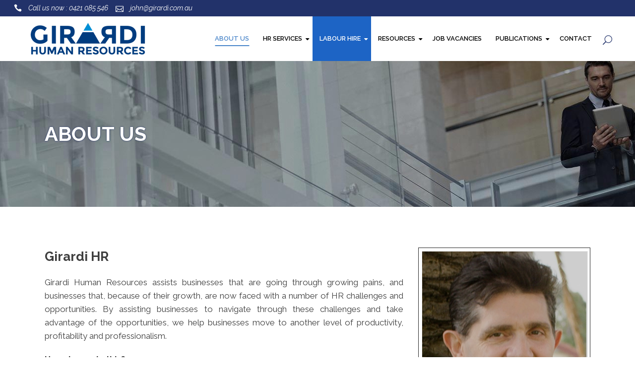

--- FILE ---
content_type: text/html; charset=UTF-8
request_url: https://www.girardi.com.au/about-girardi-human-resources/
body_size: 19234
content:
	<!DOCTYPE html>
<html lang="en-AU">
<head>
	<meta charset="UTF-8" />
	
	<title>About Us | Girardi Human Resource Services</title>

				<meta name="viewport" content="width=device-width,initial-scale=1,user-scalable=no">
		
	<link rel="profile" href="http://gmpg.org/xfn/11" />
	<link rel="pingback" href="https://www.girardi.com.au/xmlrpc.php" />
	<link rel="shortcut icon" type="image/x-icon" href="https://www.girardi.com.au/wp-content/uploads/2016/10/GHR-FAV.png">
	<link rel="apple-touch-icon" href="https://www.girardi.com.au/wp-content/uploads/2016/10/GHR-FAV.png"/>
	<link href='//fonts.googleapis.com/css?family=Raleway:100,200,300,400,500,600,700,800,900,300italic,400italic|Poppins:100,200,300,400,500,600,700,800,900,300italic,400italic|Raleway:100,200,300,400,500,600,700,800,900,300italic,400italic&subset=latin,latin-ext' rel='stylesheet' type='text/css'>
<meta name='robots' content='index, follow, max-image-preview:large, max-snippet:-1, max-video-preview:-1' />
	<style>img:is([sizes="auto" i], [sizes^="auto," i]) { contain-intrinsic-size: 3000px 1500px }</style>
	<meta name="dlm-version" content="5.0.20">
	<!-- This site is optimized with the Yoast SEO plugin v24.2 - https://yoast.com/wordpress/plugins/seo/ -->
	<meta name="description" content="Girardi Human Resources provides outsourced HR services to businesses. More than 25 years&#039; experience in HR. Full service HR available." />
	<link rel="canonical" href="https://www.girardi.com.au/about-girardi-human-resources/" />
	<meta property="og:locale" content="en_US" />
	<meta property="og:type" content="article" />
	<meta property="og:title" content="About Us | Girardi Human Resource Services" />
	<meta property="og:description" content="Girardi Human Resources provides outsourced HR services to businesses. More than 25 years&#039; experience in HR. Full service HR available." />
	<meta property="og:url" content="https://www.girardi.com.au/about-girardi-human-resources/" />
	<meta property="og:site_name" content="Girardi Human Resource Services" />
	<meta property="article:publisher" content="https://www.facebook.com/Girardi-Human-Resources-550043682039805/" />
	<meta property="article:modified_time" content="2024-02-27T00:24:50+00:00" />
	<meta property="og:image" content="https://www.girardi.com.au/wp-content/uploads/2021/02/girarid_HR_1200x630.jpg" />
	<meta property="og:image:width" content="1200" />
	<meta property="og:image:height" content="630" />
	<meta property="og:image:type" content="image/jpeg" />
	<meta name="twitter:card" content="summary_large_image" />
	<meta name="twitter:site" content="@JohnGirardi01" />
	<meta name="twitter:label1" content="Est. reading time" />
	<meta name="twitter:data1" content="3 minutes" />
	<script type="application/ld+json" class="yoast-schema-graph">{"@context":"https://schema.org","@graph":[{"@type":"WebPage","@id":"https://www.girardi.com.au/about-girardi-human-resources/","url":"https://www.girardi.com.au/about-girardi-human-resources/","name":"About Us | Girardi Human Resource Services","isPartOf":{"@id":"https://www.girardi.com.au/#website"},"datePublished":"2012-12-17T11:48:36+00:00","dateModified":"2024-02-27T00:24:50+00:00","description":"Girardi Human Resources provides outsourced HR services to businesses. More than 25 years' experience in HR. Full service HR available.","breadcrumb":{"@id":"https://www.girardi.com.au/about-girardi-human-resources/#breadcrumb"},"inLanguage":"en-AU","potentialAction":[{"@type":"ReadAction","target":["https://www.girardi.com.au/about-girardi-human-resources/"]}]},{"@type":"BreadcrumbList","@id":"https://www.girardi.com.au/about-girardi-human-resources/#breadcrumb","itemListElement":[{"@type":"ListItem","position":1,"name":"Home","item":"https://www.girardi.com.au/"},{"@type":"ListItem","position":2,"name":"About Us"}]},{"@type":"WebSite","@id":"https://www.girardi.com.au/#website","url":"https://www.girardi.com.au/","name":"Girardi Human Resource Services","description":"Human Resources","publisher":{"@id":"https://www.girardi.com.au/#organization"},"potentialAction":[{"@type":"SearchAction","target":{"@type":"EntryPoint","urlTemplate":"https://www.girardi.com.au/?s={search_term_string}"},"query-input":{"@type":"PropertyValueSpecification","valueRequired":true,"valueName":"search_term_string"}}],"inLanguage":"en-AU"},{"@type":"Organization","@id":"https://www.girardi.com.au/#organization","name":"Girardi Human Resources","url":"https://www.girardi.com.au/","logo":{"@type":"ImageObject","inLanguage":"en-AU","@id":"https://www.girardi.com.au/#/schema/logo/image/","url":"https://www.girardi.com.au/wp-content/uploads/2016/10/GHR-LOGO.png","contentUrl":"https://www.girardi.com.au/wp-content/uploads/2016/10/GHR-LOGO.png","width":487,"height":140,"caption":"Girardi Human Resources"},"image":{"@id":"https://www.girardi.com.au/#/schema/logo/image/"},"sameAs":["https://www.facebook.com/Girardi-Human-Resources-550043682039805/","https://x.com/JohnGirardi01","https://www.linkedin.com/in/john-girardi-152a5b4a/"]}]}</script>
	<!-- / Yoast SEO plugin. -->


<link rel="alternate" type="application/rss+xml" title="Girardi Human Resource Services &raquo; Feed" href="https://www.girardi.com.au/feed/" />
<link rel="alternate" type="application/rss+xml" title="Girardi Human Resource Services &raquo; Comments Feed" href="https://www.girardi.com.au/comments/feed/" />
<link rel="alternate" type="application/rss+xml" title="Girardi Human Resource Services &raquo; About Us Comments Feed" href="https://www.girardi.com.au/about-girardi-human-resources/feed/" />
<script type="text/javascript">
/* <![CDATA[ */
window._wpemojiSettings = {"baseUrl":"https:\/\/s.w.org\/images\/core\/emoji\/15.0.3\/72x72\/","ext":".png","svgUrl":"https:\/\/s.w.org\/images\/core\/emoji\/15.0.3\/svg\/","svgExt":".svg","source":{"concatemoji":"https:\/\/www.girardi.com.au\/wp-includes\/js\/wp-emoji-release.min.js?ver=6.7.4"}};
/*! This file is auto-generated */
!function(i,n){var o,s,e;function c(e){try{var t={supportTests:e,timestamp:(new Date).valueOf()};sessionStorage.setItem(o,JSON.stringify(t))}catch(e){}}function p(e,t,n){e.clearRect(0,0,e.canvas.width,e.canvas.height),e.fillText(t,0,0);var t=new Uint32Array(e.getImageData(0,0,e.canvas.width,e.canvas.height).data),r=(e.clearRect(0,0,e.canvas.width,e.canvas.height),e.fillText(n,0,0),new Uint32Array(e.getImageData(0,0,e.canvas.width,e.canvas.height).data));return t.every(function(e,t){return e===r[t]})}function u(e,t,n){switch(t){case"flag":return n(e,"\ud83c\udff3\ufe0f\u200d\u26a7\ufe0f","\ud83c\udff3\ufe0f\u200b\u26a7\ufe0f")?!1:!n(e,"\ud83c\uddfa\ud83c\uddf3","\ud83c\uddfa\u200b\ud83c\uddf3")&&!n(e,"\ud83c\udff4\udb40\udc67\udb40\udc62\udb40\udc65\udb40\udc6e\udb40\udc67\udb40\udc7f","\ud83c\udff4\u200b\udb40\udc67\u200b\udb40\udc62\u200b\udb40\udc65\u200b\udb40\udc6e\u200b\udb40\udc67\u200b\udb40\udc7f");case"emoji":return!n(e,"\ud83d\udc26\u200d\u2b1b","\ud83d\udc26\u200b\u2b1b")}return!1}function f(e,t,n){var r="undefined"!=typeof WorkerGlobalScope&&self instanceof WorkerGlobalScope?new OffscreenCanvas(300,150):i.createElement("canvas"),a=r.getContext("2d",{willReadFrequently:!0}),o=(a.textBaseline="top",a.font="600 32px Arial",{});return e.forEach(function(e){o[e]=t(a,e,n)}),o}function t(e){var t=i.createElement("script");t.src=e,t.defer=!0,i.head.appendChild(t)}"undefined"!=typeof Promise&&(o="wpEmojiSettingsSupports",s=["flag","emoji"],n.supports={everything:!0,everythingExceptFlag:!0},e=new Promise(function(e){i.addEventListener("DOMContentLoaded",e,{once:!0})}),new Promise(function(t){var n=function(){try{var e=JSON.parse(sessionStorage.getItem(o));if("object"==typeof e&&"number"==typeof e.timestamp&&(new Date).valueOf()<e.timestamp+604800&&"object"==typeof e.supportTests)return e.supportTests}catch(e){}return null}();if(!n){if("undefined"!=typeof Worker&&"undefined"!=typeof OffscreenCanvas&&"undefined"!=typeof URL&&URL.createObjectURL&&"undefined"!=typeof Blob)try{var e="postMessage("+f.toString()+"("+[JSON.stringify(s),u.toString(),p.toString()].join(",")+"));",r=new Blob([e],{type:"text/javascript"}),a=new Worker(URL.createObjectURL(r),{name:"wpTestEmojiSupports"});return void(a.onmessage=function(e){c(n=e.data),a.terminate(),t(n)})}catch(e){}c(n=f(s,u,p))}t(n)}).then(function(e){for(var t in e)n.supports[t]=e[t],n.supports.everything=n.supports.everything&&n.supports[t],"flag"!==t&&(n.supports.everythingExceptFlag=n.supports.everythingExceptFlag&&n.supports[t]);n.supports.everythingExceptFlag=n.supports.everythingExceptFlag&&!n.supports.flag,n.DOMReady=!1,n.readyCallback=function(){n.DOMReady=!0}}).then(function(){return e}).then(function(){var e;n.supports.everything||(n.readyCallback(),(e=n.source||{}).concatemoji?t(e.concatemoji):e.wpemoji&&e.twemoji&&(t(e.twemoji),t(e.wpemoji)))}))}((window,document),window._wpemojiSettings);
/* ]]> */
</script>
<style id='wp-emoji-styles-inline-css' type='text/css'>

	img.wp-smiley, img.emoji {
		display: inline !important;
		border: none !important;
		box-shadow: none !important;
		height: 1em !important;
		width: 1em !important;
		margin: 0 0.07em !important;
		vertical-align: -0.1em !important;
		background: none !important;
		padding: 0 !important;
	}
</style>
<link rel='stylesheet' id='wp-block-library-css' href='https://www.girardi.com.au/wp-includes/css/dist/block-library/style.min.css?ver=6.7.4' type='text/css' media='all' />
<style id='wp-job-openings-blocks-style-inline-css' type='text/css'>
.wp-block-create-block-wjo-block{background-color:#21759b;border:1px dotted red;color:#fff;padding:2px}.awsm-b-row{display:-webkit-box;display:-ms-flexbox;display:-webkit-flex;display:flex;display:flexbox;-webkit-flex-flow:row wrap;margin:0 -15px;-webkit-box-orient:horizontal;-webkit-box-direction:normal;-ms-flex-flow:row wrap;flex-flow:row wrap}.awsm-b-row,.awsm-b-row *,.awsm-b-row :after,.awsm-b-row :before{-webkit-box-sizing:border-box;box-sizing:border-box}.awsm-b-grid-item{display:-webkit-box;display:-ms-flexbox;display:-webkit-flex;display:flex;float:left;padding:0 15px!important;width:33.333%;-webkit-box-orient:vertical;-webkit-box-direction:normal;-ms-flex-direction:column;flex-direction:column;-webkit-flex-direction:column}.awsm-b-grid-col-4 .awsm-b-grid-item{width:25%}.awsm-b-grid-col-2 .awsm-b-grid-item{width:50%}.awsm-b-grid-col .awsm-b-grid-item{width:100%}.awsm-b-job-hide{display:none!important}.awsm-job-show{display:block!important}.awsm-b-job-item{background:#fff;font-size:14px;padding:20px}a.awsm-b-job-item{text-decoration:none!important}.awsm-b-grid-item .awsm-b-job-item{border:1px solid #dddfe3;border-radius:2px;-webkit-box-shadow:0 1px 4px 0 rgba(0,0,0,.05);box-shadow:0 1px 4px 0 rgba(0,0,0,.05);display:-webkit-box;display:-ms-flexbox;display:-webkit-flex;display:flex;margin-bottom:30px;-webkit-box-orient:vertical;-webkit-box-direction:normal;-ms-flex-direction:column;flex-direction:column;-webkit-flex-direction:column;-webkit-box-flex:1;-ms-flex-positive:1;flex-grow:1;-webkit-flex-grow:1;-webkit-transition:all .3s ease;transition:all .3s ease}.awsm-b-grid-item .awsm-b-job-item:focus,.awsm-b-grid-item .awsm-b-job-item:hover{-webkit-box-shadow:0 3px 15px -5px rgba(0,0,0,.2);box-shadow:0 3px 15px -5px rgba(0,0,0,.2)}.awsm-b-grid-item .awsm-job-featured-image{margin-bottom:14px}.awsm-b-job-item h2.awsm-b-job-post-title{font-size:18px;margin:0 0 15px;text-align:left}.awsm-b-job-item h2.awsm-b-job-post-title a{font-size:18px}.awsm-b-grid-item .awsm-job-info{margin-bottom:10px;min-height:83px}.awsm-b-grid-item .awsm-job-info p{margin:0 0 8px}.awsm-b-job-wrap:after{clear:both;content:"";display:table}.awsm-b-filter-wrap,.awsm-b-filter-wrap *{-webkit-box-sizing:border-box;box-sizing:border-box}.awsm-b-filter-wrap{margin:0 -10px 20px}.awsm-b-filter-wrap form{display:-webkit-box;display:-webkit-flex;display:-ms-flexbox;display:flex;-webkit-flex-wrap:wrap;-ms-flex-wrap:wrap;flex-wrap:wrap}.awsm-b-filter-wrap .awsm-b-filter-items{display:none}.awsm-b-filter-wrap.awsm-b-full-width-search-filter-wrap .awsm-b-filter-item-search,.awsm-b-filter-wrap.awsm-b-full-width-search-filter-wrap .awsm-b-filter-items,.awsm-b-filter-wrap.awsm-b-no-search-filter-wrap .awsm-b-filter-items{width:100%}.awsm-b-filter-toggle{border:1px solid #ccc;border-radius:4px;display:-webkit-box;display:-webkit-flex;display:-ms-flexbox;display:flex;-webkit-flex-flow:wrap;-ms-flex-flow:wrap;flex-flow:wrap;margin:0 10px 10px;outline:none!important;padding:12px;width:46px}.awsm-b-filter-toggle.awsm-on{background:#ccc}.awsm-b-filter-toggle svg{height:20px;width:20px}.awsm-b-filter-wrap.awsm-b-no-search-filter-wrap .awsm-b-filter-toggle{width:100%;-webkit-box-align:center;-webkit-align-items:center;-ms-flex-align:center;align-items:center;-webkit-box-pack:justify;-webkit-justify-content:space-between;-ms-flex-pack:justify;justify-content:space-between;text-decoration:none}.awsm-b-filter-wrap.awsm-b-no-search-filter-wrap .awsm-b-filter-toggle svg{height:22px;width:22px}@media(min-width:768px){.awsm-b-filter-wrap .awsm-b-filter-items{display:-webkit-box!important;display:-webkit-flex!important;display:-ms-flexbox!important;display:flex!important;-webkit-flex-wrap:wrap;-ms-flex-wrap:wrap;flex-wrap:wrap;width:calc(100% - 250px)}.awsm-b-filter-toggle{display:none}.awsm-b-filter-item-search{width:250px}}.awsm-b-filter-wrap .awsm-b-filter-item{padding:0 10px 10px}.awsm-b-filter-item-search{padding:0 10px 10px;position:relative}@media(max-width:768px){.awsm-b-filter-wrap .awsm-b-filter-items{width:100%}.awsm-b-filter-item-search{width:calc(100% - 66px)}.awsm-b-filter-wrap .awsm-b-filter-item .awsm-selectric-wrapper{min-width:100%}}.awsm-b-filter-wrap .awsm-b-filter-item .awsm-b-job-form-control{min-height:48px;padding-right:58px}.awsm-b-filter-item-search .awsm-b-job-form-control{min-height:48px;padding-right:48px}.awsm-b-filter-item-search-in{position:relative}.awsm-b-filter-item-search .awsm-b-job-search-icon-wrapper{color:#ccc;cursor:pointer;font-size:16px;height:100%;line-height:48px;position:absolute;right:0;text-align:center;top:0;width:48px}.awsm-b-jobs-none-container{padding:25px}.awsm-b-jobs-none-container p{margin:0;padding:5px}.awsm-b-row .awsm-b-jobs-pagination{padding:0 15px;width:100%}.awsm-b-jobs-pagination{float:left;width:100%}.awsm-b-load-more-main a.awsm-b-load-more,.awsm-load-more-classic a.page-numbers{background:#fff;border:1px solid #dddfe3;-webkit-box-shadow:0 1px 4px 0 rgba(0,0,0,.05);box-shadow:0 1px 4px 0 rgba(0,0,0,.05);display:block;margin:0!important;outline:none!important;padding:20px;text-align:center;text-decoration:none!important;-webkit-transition:all .3s ease;transition:all .3s ease}.awsm-load-more-classic a.page-numbers,.awsm-load-more-classic span.page-numbers{font-size:90%;padding:5px 10px}.awsm-load-more-classic{text-align:center}.awsm-b-load-more-main a.awsm-load-more:focus,.awsm-b-load-more-main a.awsm-load-more:hover,.awsm-load-more-classic a.page-numbers:focus,.awsm-load-more-classic a.page-numbers:hover{-webkit-box-shadow:0 3px 15px -5px rgba(0,0,0,.2);box-shadow:0 3px 15px -5px rgba(0,0,0,.2)}.awsm-b-jobs-pagination.awsm-load-more-classic ul{list-style:none;margin:0;padding:0}.awsm-b-jobs-pagination.awsm-load-more-classic ul li{display:inline-block}.awsm-b-lists{border:1px solid #ededed}.awsm-b-list-item{width:100%}.awsm-b-list-item h2.awsm-job-b-post-title{margin-bottom:0}.awsm-b-list-item .awsm-job-featured-image{float:left;margin-right:10px}.awsm-b-list-item .awsm-job-featured-image img{height:50px;width:50px}.awsm-b-list-item .awsm-b-job-item{border-bottom:1px solid rgba(0,0,0,.13)}.awsm-b-list-item .awsm-b-job-item:after{clear:both;content:"";display:table}.awsm-b-list-left-col{float:left;width:50%}.awsm-b-list-right-col{float:left;text-align:right;width:50%}.awsm-b-list-item .awsm-job-specification-wrapper{display:inline-block;vertical-align:middle}.awsm-b-list-item .awsm-job-specification-item{display:inline-block;margin:0 15px 0 0;vertical-align:middle}a.awsm-b-job-item .awsm-job-specification-item{color:#4c4c4c}.awsm-b-list-item .awsm-job-more-container{display:inline-block;vertical-align:middle}.awsm-job-more-container .awsm-job-more span:before{content:"→"}.awsm-b-lists .awsm-b-jobs-pagination{margin-top:30px}.awsm-job-specification-item>[class^=awsm-job-icon-]{margin-right:6px}.awsm-job-specification-term:after{content:", "}.awsm-job-specification-term:last-child:after{content:""}.awsm-job-single-wrap,.awsm-job-single-wrap *,.awsm-job-single-wrap :after,.awsm-job-single-wrap :before{-webkit-box-sizing:border-box;box-sizing:border-box}.awsm-job-single-wrap{margin-bottom:1.3em}.awsm-job-single-wrap:after{clear:both;content:"";display:table}.awsm-job-content{padding-bottom:32px}.awsm-job-single-wrap.awsm-col-2 .awsm-job-content{float:left;padding-right:15px;width:55%}.awsm-job-single-wrap.awsm-col-2 .awsm-job-form{float:left;padding-left:15px;width:45%}.awsm-job-head,.awsm_job_spec_above_content{margin-bottom:20px}.awsm-job-head h1{margin:0 0 20px}.awsm-job-list-info span{margin-right:10px}.awsm-job-single-wrap .awsm-job-expiration-label{font-weight:700}.awsm-job-form-inner{background:#fff;border:1px solid #dddfe3;padding:35px}.awsm-job-form-inner h2{margin:0 0 30px}.awsm-job-form-group{margin-bottom:20px}.awsm-job-form-group input[type=checkbox],.awsm-job-form-group input[type=radio]{margin-right:5px}.awsm-job-form-group label{display:block;margin-bottom:10px}.awsm-job-form-options-container label,.awsm-job-inline-group label{display:inline;font-weight:400}.awsm-b-job-form-control{display:block;width:100%}.awsm-job-form-options-container span{display:inline-block;margin-bottom:10px;margin-left:10px}.awsm-job-submit{background:#0195ff;border:1px solid #0195ff;color:#fff;padding:10px 30px}.awsm-job-submit:focus,.awsm-job-submit:hover{background:rgba(0,0,0,0);color:#0195ff}.awsm-job-form-error{color:#db4c4c;font-weight:500}.awsm-b-job-form-control.awsm-job-form-error,.awsm-b-job-form-control.awsm-job-form-error:focus{border:1px solid #db4c4c}.awsm-error-message,.awsm-success-message{padding:12px 25px}.awsm-error-message p:empty,.awsm-success-message p:empty{display:none}.awsm-error-message p,.awsm-success-message p{margin:0!important;padding:0!important}.awsm-success-message{border:1px solid #1ea508}.awsm-error-message{border:1px solid #db4c4c}ul.awsm-error-message li{line-height:1.8em;margin-left:1.2em}.awsm-expired-message{padding:25px}.awsm-expired-message p{margin:1em 0}.awsm-job-container{margin:0 auto;max-width:1170px;padding:50px 0;width:100%}.awsm-jobs-loading{position:relative}.awsm-b-job-listings:after{content:"";height:100%;left:0;opacity:0;position:absolute;top:0;-webkit-transition:all .3s ease;transition:all .3s ease;visibility:hidden;width:100%}.awsm-b-job-listings.awsm-jobs-loading:after{opacity:1;visibility:visible}.awsm-b-sr-only{height:1px;margin:-1px;overflow:hidden;padding:0;position:absolute;width:1px;clip:rect(0,0,0,0);border:0}@media(max-width:1024px){.awsm-b-grid-col-4 .awsm-b-grid-item{width:33.333%}}@media(max-width:992px){.awsm-job-single-wrap.awsm-col-2 .awsm-job-content{padding-right:0;width:100%}.awsm-job-single-wrap.awsm-col-2 .awsm-job-form{padding-left:0;width:100%}}@media(max-width:768px){.awsm-b-grid-col-3 .awsm-b-grid-item,.awsm-b-grid-col-4 .awsm-b-grid-item,.awsm-b-grid-item{width:50%}.awsm-b-list-left-col{padding-bottom:10px;width:100%}.awsm-b-list-right-col{text-align:left;width:100%}}@media(max-width:648px){.awsm-b-grid-col-2 .awsm-b-grid-item,.awsm-b-grid-col-3 .awsm-b-grid-item,.awsm-b-grid-col-4 .awsm-b-grid-item,.awsm-b-grid-item{width:100%}.awsm-b-list-item .awsm-job-specification-wrapper{display:block;float:none;padding-bottom:5px}.awsm-b-list-item .awsm-job-more-container{display:block;float:none}}.awsm-job-form-plugin-style .awsm-b-job-form-control{border:1px solid #ccc;border-radius:4px;color:#060606;display:block;font:inherit;line-height:1;min-height:46px;padding:8px 15px;-webkit-transition:all .3s ease;transition:all .3s ease;width:100%}.awsm-job-form-plugin-style .awsm-b-job-form-control:focus{border-color:#060606;-webkit-box-shadow:none;box-shadow:none;outline:none}.awsm-job-form-plugin-style .awsm-b-job-form-control.awsm-job-form-error{border-color:#db4c4c}.awsm-job-form-plugin-style textarea.awsm-b-job-form-control{min-height:80px}.awsm-job-form-plugin-style .awsm-application-submit-btn,.awsm-job-form-plugin-style .awsm-jobs-primary-button{background:#060606;border-radius:45px;color:#fff;padding:16px 32px;-webkit-transition:all .3s ease;transition:all .3s ease}.awsm-job-form-plugin-style .awsm-application-submit-btn:focus,.awsm-job-form-plugin-style .awsm-application-submit-btn:hover,.awsm-job-form-plugin-style .awsm-jobs-primary-button:focus,.awsm-job-form-plugin-style .awsm-jobs-primary-button:hover{background:#060606;color:#fff;outline:none}.awsm-job-form-plugin-style .awsm-jobs-primary-button{cursor:pointer}.awsm-job-form-plugin-style .awsm-jobs-primary-button:disabled{opacity:.5;pointer-events:none}.awsm-job-form-plugin-style .awsm-selectric{border-color:#ccc;border-radius:4px;-webkit-box-shadow:none;box-shadow:none}.awsm-job-form-plugin-style .awsm-selectric-open .awsm-selectric{border-color:#060606}.awsm-job-form-plugin-style .awsm-selectric .label{margin-left:15px}.awsm-jobs-is-block-theme .site-branding{padding:0 2.1rem}.awsm-jobs-is-block-theme .site-content{padding:0 2.1rem 3rem}.awsm-jobs-is-block-theme .site-title{margin-bottom:0}.awsm-b-job-wrap,.awsm-b-job-wrap *{-webkit-box-sizing:border-box;box-sizing:border-box}

</style>
<link rel='stylesheet' id='awsm-jobs-general-css' href='https://www.girardi.com.au/wp-content/plugins/wp-job-openings/assets/css/general.min.css?ver=3.5.0' type='text/css' media='all' />
<link rel='stylesheet' id='awsm-jobs-style-css' href='https://www.girardi.com.au/wp-content/plugins/wp-job-openings/assets/css/style.min.css?ver=3.5.0' type='text/css' media='all' />
<style id='classic-theme-styles-inline-css' type='text/css'>
/*! This file is auto-generated */
.wp-block-button__link{color:#fff;background-color:#32373c;border-radius:9999px;box-shadow:none;text-decoration:none;padding:calc(.667em + 2px) calc(1.333em + 2px);font-size:1.125em}.wp-block-file__button{background:#32373c;color:#fff;text-decoration:none}
</style>
<style id='global-styles-inline-css' type='text/css'>
:root{--wp--preset--aspect-ratio--square: 1;--wp--preset--aspect-ratio--4-3: 4/3;--wp--preset--aspect-ratio--3-4: 3/4;--wp--preset--aspect-ratio--3-2: 3/2;--wp--preset--aspect-ratio--2-3: 2/3;--wp--preset--aspect-ratio--16-9: 16/9;--wp--preset--aspect-ratio--9-16: 9/16;--wp--preset--color--black: #000000;--wp--preset--color--cyan-bluish-gray: #abb8c3;--wp--preset--color--white: #ffffff;--wp--preset--color--pale-pink: #f78da7;--wp--preset--color--vivid-red: #cf2e2e;--wp--preset--color--luminous-vivid-orange: #ff6900;--wp--preset--color--luminous-vivid-amber: #fcb900;--wp--preset--color--light-green-cyan: #7bdcb5;--wp--preset--color--vivid-green-cyan: #00d084;--wp--preset--color--pale-cyan-blue: #8ed1fc;--wp--preset--color--vivid-cyan-blue: #0693e3;--wp--preset--color--vivid-purple: #9b51e0;--wp--preset--gradient--vivid-cyan-blue-to-vivid-purple: linear-gradient(135deg,rgba(6,147,227,1) 0%,rgb(155,81,224) 100%);--wp--preset--gradient--light-green-cyan-to-vivid-green-cyan: linear-gradient(135deg,rgb(122,220,180) 0%,rgb(0,208,130) 100%);--wp--preset--gradient--luminous-vivid-amber-to-luminous-vivid-orange: linear-gradient(135deg,rgba(252,185,0,1) 0%,rgba(255,105,0,1) 100%);--wp--preset--gradient--luminous-vivid-orange-to-vivid-red: linear-gradient(135deg,rgba(255,105,0,1) 0%,rgb(207,46,46) 100%);--wp--preset--gradient--very-light-gray-to-cyan-bluish-gray: linear-gradient(135deg,rgb(238,238,238) 0%,rgb(169,184,195) 100%);--wp--preset--gradient--cool-to-warm-spectrum: linear-gradient(135deg,rgb(74,234,220) 0%,rgb(151,120,209) 20%,rgb(207,42,186) 40%,rgb(238,44,130) 60%,rgb(251,105,98) 80%,rgb(254,248,76) 100%);--wp--preset--gradient--blush-light-purple: linear-gradient(135deg,rgb(255,206,236) 0%,rgb(152,150,240) 100%);--wp--preset--gradient--blush-bordeaux: linear-gradient(135deg,rgb(254,205,165) 0%,rgb(254,45,45) 50%,rgb(107,0,62) 100%);--wp--preset--gradient--luminous-dusk: linear-gradient(135deg,rgb(255,203,112) 0%,rgb(199,81,192) 50%,rgb(65,88,208) 100%);--wp--preset--gradient--pale-ocean: linear-gradient(135deg,rgb(255,245,203) 0%,rgb(182,227,212) 50%,rgb(51,167,181) 100%);--wp--preset--gradient--electric-grass: linear-gradient(135deg,rgb(202,248,128) 0%,rgb(113,206,126) 100%);--wp--preset--gradient--midnight: linear-gradient(135deg,rgb(2,3,129) 0%,rgb(40,116,252) 100%);--wp--preset--font-size--small: 13px;--wp--preset--font-size--medium: 20px;--wp--preset--font-size--large: 36px;--wp--preset--font-size--x-large: 42px;--wp--preset--spacing--20: 0.44rem;--wp--preset--spacing--30: 0.67rem;--wp--preset--spacing--40: 1rem;--wp--preset--spacing--50: 1.5rem;--wp--preset--spacing--60: 2.25rem;--wp--preset--spacing--70: 3.38rem;--wp--preset--spacing--80: 5.06rem;--wp--preset--shadow--natural: 6px 6px 9px rgba(0, 0, 0, 0.2);--wp--preset--shadow--deep: 12px 12px 50px rgba(0, 0, 0, 0.4);--wp--preset--shadow--sharp: 6px 6px 0px rgba(0, 0, 0, 0.2);--wp--preset--shadow--outlined: 6px 6px 0px -3px rgba(255, 255, 255, 1), 6px 6px rgba(0, 0, 0, 1);--wp--preset--shadow--crisp: 6px 6px 0px rgba(0, 0, 0, 1);}:where(.is-layout-flex){gap: 0.5em;}:where(.is-layout-grid){gap: 0.5em;}body .is-layout-flex{display: flex;}.is-layout-flex{flex-wrap: wrap;align-items: center;}.is-layout-flex > :is(*, div){margin: 0;}body .is-layout-grid{display: grid;}.is-layout-grid > :is(*, div){margin: 0;}:where(.wp-block-columns.is-layout-flex){gap: 2em;}:where(.wp-block-columns.is-layout-grid){gap: 2em;}:where(.wp-block-post-template.is-layout-flex){gap: 1.25em;}:where(.wp-block-post-template.is-layout-grid){gap: 1.25em;}.has-black-color{color: var(--wp--preset--color--black) !important;}.has-cyan-bluish-gray-color{color: var(--wp--preset--color--cyan-bluish-gray) !important;}.has-white-color{color: var(--wp--preset--color--white) !important;}.has-pale-pink-color{color: var(--wp--preset--color--pale-pink) !important;}.has-vivid-red-color{color: var(--wp--preset--color--vivid-red) !important;}.has-luminous-vivid-orange-color{color: var(--wp--preset--color--luminous-vivid-orange) !important;}.has-luminous-vivid-amber-color{color: var(--wp--preset--color--luminous-vivid-amber) !important;}.has-light-green-cyan-color{color: var(--wp--preset--color--light-green-cyan) !important;}.has-vivid-green-cyan-color{color: var(--wp--preset--color--vivid-green-cyan) !important;}.has-pale-cyan-blue-color{color: var(--wp--preset--color--pale-cyan-blue) !important;}.has-vivid-cyan-blue-color{color: var(--wp--preset--color--vivid-cyan-blue) !important;}.has-vivid-purple-color{color: var(--wp--preset--color--vivid-purple) !important;}.has-black-background-color{background-color: var(--wp--preset--color--black) !important;}.has-cyan-bluish-gray-background-color{background-color: var(--wp--preset--color--cyan-bluish-gray) !important;}.has-white-background-color{background-color: var(--wp--preset--color--white) !important;}.has-pale-pink-background-color{background-color: var(--wp--preset--color--pale-pink) !important;}.has-vivid-red-background-color{background-color: var(--wp--preset--color--vivid-red) !important;}.has-luminous-vivid-orange-background-color{background-color: var(--wp--preset--color--luminous-vivid-orange) !important;}.has-luminous-vivid-amber-background-color{background-color: var(--wp--preset--color--luminous-vivid-amber) !important;}.has-light-green-cyan-background-color{background-color: var(--wp--preset--color--light-green-cyan) !important;}.has-vivid-green-cyan-background-color{background-color: var(--wp--preset--color--vivid-green-cyan) !important;}.has-pale-cyan-blue-background-color{background-color: var(--wp--preset--color--pale-cyan-blue) !important;}.has-vivid-cyan-blue-background-color{background-color: var(--wp--preset--color--vivid-cyan-blue) !important;}.has-vivid-purple-background-color{background-color: var(--wp--preset--color--vivid-purple) !important;}.has-black-border-color{border-color: var(--wp--preset--color--black) !important;}.has-cyan-bluish-gray-border-color{border-color: var(--wp--preset--color--cyan-bluish-gray) !important;}.has-white-border-color{border-color: var(--wp--preset--color--white) !important;}.has-pale-pink-border-color{border-color: var(--wp--preset--color--pale-pink) !important;}.has-vivid-red-border-color{border-color: var(--wp--preset--color--vivid-red) !important;}.has-luminous-vivid-orange-border-color{border-color: var(--wp--preset--color--luminous-vivid-orange) !important;}.has-luminous-vivid-amber-border-color{border-color: var(--wp--preset--color--luminous-vivid-amber) !important;}.has-light-green-cyan-border-color{border-color: var(--wp--preset--color--light-green-cyan) !important;}.has-vivid-green-cyan-border-color{border-color: var(--wp--preset--color--vivid-green-cyan) !important;}.has-pale-cyan-blue-border-color{border-color: var(--wp--preset--color--pale-cyan-blue) !important;}.has-vivid-cyan-blue-border-color{border-color: var(--wp--preset--color--vivid-cyan-blue) !important;}.has-vivid-purple-border-color{border-color: var(--wp--preset--color--vivid-purple) !important;}.has-vivid-cyan-blue-to-vivid-purple-gradient-background{background: var(--wp--preset--gradient--vivid-cyan-blue-to-vivid-purple) !important;}.has-light-green-cyan-to-vivid-green-cyan-gradient-background{background: var(--wp--preset--gradient--light-green-cyan-to-vivid-green-cyan) !important;}.has-luminous-vivid-amber-to-luminous-vivid-orange-gradient-background{background: var(--wp--preset--gradient--luminous-vivid-amber-to-luminous-vivid-orange) !important;}.has-luminous-vivid-orange-to-vivid-red-gradient-background{background: var(--wp--preset--gradient--luminous-vivid-orange-to-vivid-red) !important;}.has-very-light-gray-to-cyan-bluish-gray-gradient-background{background: var(--wp--preset--gradient--very-light-gray-to-cyan-bluish-gray) !important;}.has-cool-to-warm-spectrum-gradient-background{background: var(--wp--preset--gradient--cool-to-warm-spectrum) !important;}.has-blush-light-purple-gradient-background{background: var(--wp--preset--gradient--blush-light-purple) !important;}.has-blush-bordeaux-gradient-background{background: var(--wp--preset--gradient--blush-bordeaux) !important;}.has-luminous-dusk-gradient-background{background: var(--wp--preset--gradient--luminous-dusk) !important;}.has-pale-ocean-gradient-background{background: var(--wp--preset--gradient--pale-ocean) !important;}.has-electric-grass-gradient-background{background: var(--wp--preset--gradient--electric-grass) !important;}.has-midnight-gradient-background{background: var(--wp--preset--gradient--midnight) !important;}.has-small-font-size{font-size: var(--wp--preset--font-size--small) !important;}.has-medium-font-size{font-size: var(--wp--preset--font-size--medium) !important;}.has-large-font-size{font-size: var(--wp--preset--font-size--large) !important;}.has-x-large-font-size{font-size: var(--wp--preset--font-size--x-large) !important;}
:where(.wp-block-post-template.is-layout-flex){gap: 1.25em;}:where(.wp-block-post-template.is-layout-grid){gap: 1.25em;}
:where(.wp-block-columns.is-layout-flex){gap: 2em;}:where(.wp-block-columns.is-layout-grid){gap: 2em;}
:root :where(.wp-block-pullquote){font-size: 1.5em;line-height: 1.6;}
</style>
<link rel='stylesheet' id='contact-form-7-css' href='https://www.girardi.com.au/wp-content/plugins/contact-form-7/includes/css/styles.css?ver=6.0.3' type='text/css' media='all' />
<link rel='stylesheet' id='image-hover-effects-css-css' href='https://www.girardi.com.au/wp-content/plugins/mega-addons-for-visual-composer/css/ihover.css?ver=6.7.4' type='text/css' media='all' />
<link rel='stylesheet' id='style-css-css' href='https://www.girardi.com.au/wp-content/plugins/mega-addons-for-visual-composer/css/style.css?ver=6.7.4' type='text/css' media='all' />
<link rel='stylesheet' id='font-awesome-latest-css' href='https://www.girardi.com.au/wp-content/plugins/mega-addons-for-visual-composer/css/font-awesome/css/all.css?ver=6.7.4' type='text/css' media='all' />
<link rel='stylesheet' id='email-before-download-css' href='https://www.girardi.com.au/wp-content/plugins/email-before-download/public/css/email-before-download-public.css?ver=6.9.8' type='text/css' media='all' />
<link rel='stylesheet' id='default_style-css' href='https://www.girardi.com.au/wp-content/themes/girardi/style.css?ver=6.7.4' type='text/css' media='all' />
<link rel='stylesheet' id='qode_font_awesome-css' href='https://www.girardi.com.au/wp-content/themes/girardi/css/font-awesome/css/font-awesome.min.css?ver=6.7.4' type='text/css' media='all' />
<link rel='stylesheet' id='qode_font_elegant-css' href='https://www.girardi.com.au/wp-content/themes/girardi/css/elegant-icons/style.min.css?ver=6.7.4' type='text/css' media='all' />
<link rel='stylesheet' id='qode_linea_icons-css' href='https://www.girardi.com.au/wp-content/themes/girardi/css/linea-icons/style.css?ver=6.7.4' type='text/css' media='all' />
<link rel='stylesheet' id='stylesheet-css' href='https://www.girardi.com.au/wp-content/themes/girardi/css/stylesheet.min.css?ver=6.7.4' type='text/css' media='all' />
<link rel='stylesheet' id='qode_print-css' href='https://www.girardi.com.au/wp-content/themes/girardi/css/print.css?ver=6.7.4' type='text/css' media='all' />
<link rel='stylesheet' id='mac_stylesheet-css' href='https://www.girardi.com.au/wp-content/themes/girardi/css/mac_stylesheet.css?ver=6.7.4' type='text/css' media='all' />
<link rel='stylesheet' id='webkit-css' href='https://www.girardi.com.au/wp-content/themes/girardi/css/webkit_stylesheet.css?ver=6.7.4' type='text/css' media='all' />
<link rel='stylesheet' id='style_dynamic-css' href='https://www.girardi.com.au/wp-content/themes/girardi/css/style_dynamic.css?ver=1736913059' type='text/css' media='all' />
<link rel='stylesheet' id='responsive-css' href='https://www.girardi.com.au/wp-content/themes/girardi/css/responsive.min.css?ver=6.7.4' type='text/css' media='all' />
<link rel='stylesheet' id='style_dynamic_responsive-css' href='https://www.girardi.com.au/wp-content/themes/girardi/css/style_dynamic_responsive.css?ver=1736913059' type='text/css' media='all' />
<link rel='stylesheet' id='js_composer_front-css' href='https://www.girardi.com.au/wp-content/plugins/js_composer/assets/css/js_composer.min.css?ver=4.12' type='text/css' media='all' />
<link rel='stylesheet' id='custom_css-css' href='https://www.girardi.com.au/wp-content/themes/girardi/css/custom_css.css?ver=1736913059' type='text/css' media='all' />
<script type="text/javascript" src="https://www.girardi.com.au/wp-includes/js/jquery/jquery.min.js?ver=3.7.1" id="jquery-core-js"></script>
<script type="text/javascript" src="https://www.girardi.com.au/wp-includes/js/jquery/jquery-migrate.min.js?ver=3.4.1" id="jquery-migrate-js"></script>
<link rel="https://api.w.org/" href="https://www.girardi.com.au/wp-json/" /><link rel="alternate" title="JSON" type="application/json" href="https://www.girardi.com.au/wp-json/wp/v2/pages/260" /><link rel="EditURI" type="application/rsd+xml" title="RSD" href="https://www.girardi.com.au/xmlrpc.php?rsd" />
<meta name="generator" content="WordPress 6.7.4" />
<link rel='shortlink' href='https://www.girardi.com.au/?p=260' />
<link rel="alternate" title="oEmbed (JSON)" type="application/json+oembed" href="https://www.girardi.com.au/wp-json/oembed/1.0/embed?url=https%3A%2F%2Fwww.girardi.com.au%2Fabout-girardi-human-resources%2F" />
<link rel="alternate" title="oEmbed (XML)" type="text/xml+oembed" href="https://www.girardi.com.au/wp-json/oembed/1.0/embed?url=https%3A%2F%2Fwww.girardi.com.au%2Fabout-girardi-human-resources%2F&#038;format=xml" />
<!-- HFCM by 99 Robots - Snippet # 1: Google Tag Manager Code - Header -->
<!-- Google Tag Manager -->
<script>(function(w,d,s,l,i){w[l]=w[l]||[];w[l].push({'gtm.start':
new Date().getTime(),event:'gtm.js'});var f=d.getElementsByTagName(s)[0],
j=d.createElement(s),dl=l!='dataLayer'?'&l='+l:'';j.async=true;j.src=
'https://www.googletagmanager.com/gtm.js?id='+i+dl;f.parentNode.insertBefore(j,f);
})(window,document,'script','dataLayer','GTM-W9HP2RJ');</script>
<!-- End Google Tag Manager -->
<!-- /end HFCM by 99 Robots -->
<!-- HFCM by 99 Robots - Snippet # 3: ContactForm7 Listener -->
<script>
document.addEventListener( 'wpcf7mailsent', function( event ) {
  ga('send', 'event', 'Contact Form', 'submit');
}, false );
</script>
<!-- /end HFCM by 99 Robots -->
<noscript><style>.vce-row-container .vcv-lozad {display: none}</style></noscript><meta name="generator" content="Powered by Visual Composer Website Builder - fast and easy-to-use drag and drop visual editor for WordPress."/><style type="text/css">.recentcomments a{display:inline !important;padding:0 !important;margin:0 !important;}</style><meta name="generator" content="Powered by Visual Composer - drag and drop page builder for WordPress."/>
<!--[if lte IE 9]><link rel="stylesheet" type="text/css" href="https://www.girardi.com.au/wp-content/plugins/js_composer/assets/css/vc_lte_ie9.min.css" media="screen"><![endif]--><!--[if IE  8]><link rel="stylesheet" type="text/css" href="https://www.girardi.com.au/wp-content/plugins/js_composer/assets/css/vc-ie8.min.css" media="screen"><![endif]--><meta name="generator" content="Powered by Slider Revolution 6.7.25 - responsive, Mobile-Friendly Slider Plugin for WordPress with comfortable drag and drop interface." />
<link rel="icon" href="https://www.girardi.com.au/wp-content/uploads/2021/12/cropped-icon-550-32x32.png" sizes="32x32" />
<link rel="icon" href="https://www.girardi.com.au/wp-content/uploads/2021/12/cropped-icon-550-192x192.png" sizes="192x192" />
<link rel="apple-touch-icon" href="https://www.girardi.com.au/wp-content/uploads/2021/12/cropped-icon-550-180x180.png" />
<meta name="msapplication-TileImage" content="https://www.girardi.com.au/wp-content/uploads/2021/12/cropped-icon-550-270x270.png" />
<script>function setREVStartSize(e){
			//window.requestAnimationFrame(function() {
				window.RSIW = window.RSIW===undefined ? window.innerWidth : window.RSIW;
				window.RSIH = window.RSIH===undefined ? window.innerHeight : window.RSIH;
				try {
					var pw = document.getElementById(e.c).parentNode.offsetWidth,
						newh;
					pw = pw===0 || isNaN(pw) || (e.l=="fullwidth" || e.layout=="fullwidth") ? window.RSIW : pw;
					e.tabw = e.tabw===undefined ? 0 : parseInt(e.tabw);
					e.thumbw = e.thumbw===undefined ? 0 : parseInt(e.thumbw);
					e.tabh = e.tabh===undefined ? 0 : parseInt(e.tabh);
					e.thumbh = e.thumbh===undefined ? 0 : parseInt(e.thumbh);
					e.tabhide = e.tabhide===undefined ? 0 : parseInt(e.tabhide);
					e.thumbhide = e.thumbhide===undefined ? 0 : parseInt(e.thumbhide);
					e.mh = e.mh===undefined || e.mh=="" || e.mh==="auto" ? 0 : parseInt(e.mh,0);
					if(e.layout==="fullscreen" || e.l==="fullscreen")
						newh = Math.max(e.mh,window.RSIH);
					else{
						e.gw = Array.isArray(e.gw) ? e.gw : [e.gw];
						for (var i in e.rl) if (e.gw[i]===undefined || e.gw[i]===0) e.gw[i] = e.gw[i-1];
						e.gh = e.el===undefined || e.el==="" || (Array.isArray(e.el) && e.el.length==0)? e.gh : e.el;
						e.gh = Array.isArray(e.gh) ? e.gh : [e.gh];
						for (var i in e.rl) if (e.gh[i]===undefined || e.gh[i]===0) e.gh[i] = e.gh[i-1];
											
						var nl = new Array(e.rl.length),
							ix = 0,
							sl;
						e.tabw = e.tabhide>=pw ? 0 : e.tabw;
						e.thumbw = e.thumbhide>=pw ? 0 : e.thumbw;
						e.tabh = e.tabhide>=pw ? 0 : e.tabh;
						e.thumbh = e.thumbhide>=pw ? 0 : e.thumbh;
						for (var i in e.rl) nl[i] = e.rl[i]<window.RSIW ? 0 : e.rl[i];
						sl = nl[0];
						for (var i in nl) if (sl>nl[i] && nl[i]>0) { sl = nl[i]; ix=i;}
						var m = pw>(e.gw[ix]+e.tabw+e.thumbw) ? 1 : (pw-(e.tabw+e.thumbw)) / (e.gw[ix]);
						newh =  (e.gh[ix] * m) + (e.tabh + e.thumbh);
					}
					var el = document.getElementById(e.c);
					if (el!==null && el) el.style.height = newh+"px";
					el = document.getElementById(e.c+"_wrapper");
					if (el!==null && el) {
						el.style.height = newh+"px";
						el.style.display = "block";
					}
				} catch(e){
					console.log("Failure at Presize of Slider:" + e)
				}
			//});
		  };</script>
		<style type="text/css" id="wp-custom-css">
			body {
    color: #3e3e3e;
    font-size: 16px;
	  line-height: 27px;
	  font-weight: 400;
}

.hide {
	display: none !important;
}

.title.has_fixed_background {
  background-color: rgb(34, 50, 106);
	text-shadow: 0 0 3px rgb(34, 50, 106);
}

/*
body.page-id-2481 .title.has_fixed_background::before {
  content: "";
  position: absolute;
  top: 0;
  left: 0;
	width:100%;
	height:100%;
  background: rgba(34, 50, 106,.3);
  z-index: -1;
}
*/

/* Labour menu item */
#nav-menu-item-2477,
#nav-menu-item-2477 ul {
	background-color: #1d64c5;
}

#nav-menu-item-2477 > a {
	color: #fff !important;
}

.float-right {
	float: right;
}

.icon {
	height:100px !important;
	width:100px !important;
}
.icon-image {
	height:200px !important;
	width:200px !important;
	border-radius:50%;
	border: 4px solid #fff;
	padding: 1px;
}

.button-outlined-white{
	border: 2px solid #fff;
	background:transparent;
	border-radius:5px;
	color:#fff;
	font-weight:600;
	padding:10px 15px;
	display: inline-block;
	margin: 0 2px 0;
}

.button-outlined-white:hover{
	background:#fff;
	color:#1d64c5;
}

.subtitle {
  font-size: 22px;
  font-weight: 700;
}

.footercontactlogo + .footercontactgirardi {
	margin-top:20px;
}

.content a:not([class]), a[class=""] {
	text-decoration: underline;
}

.content a:not(.maw_advanced_btn):hover {
	color: #0089CF;
}

@media (min-width:1165px) {
	nav.main_menu > ul > li > a {
		padding: 0 14px;
	}
}

@media (min-width:1000.98px) and (max-width:1164.98px) {
	nav.main_menu > ul > li > a {
		padding: 0 5px;
	}
	
header:not(.sticky)  .q_logo img {
		left: -40px;
width: 210px !important;
  height: auto !important;
	margin-top: 6px;
	}
}

nav.main_menu > ul > li.menu-item-has-children > a {
	padding-right: 21px;
}
	
nav.main_menu > ul > li > a > i.menu_icon {
  position: absolute;
  top: 37px;
  right: 0;
}

header.sticky nav.main_menu > ul > li > a > i.menu_icon {
  top: 21px;
}

h2 {
	font-size: 26px;
}
.entry_title {
	font-size: 38px
}

h2 + h4,
h2 + p,
h3 + p {
	margin-top:20px;
}

p a {
    color: #0068B3;
	  font-weight: 500;
}

p {
    color: #3e3e3e;
    font-size: 17px;
    line-height: 27px;
		font-weight: 400;
		margin-bottom: 20px;
}

.title_subtitle_holder_inner h5 {
    color:#FFF
}

.youtubestream {
	max-width:100%;
}

.chatwingbox {
	margin:auto;
}

ul {
	margin-bottom:20px;
}

.cf7_custom_style_1 {
	max-width:420px;
}

input.wpcf7-form-control.wpcf7-quiz{
	margin-left:0px
}

.employcol {
	padding: 0 43px 0 0;
}

.abril {
    font-family: 'Raleway';
    font-size: 18px;
}


body #add_payment_method #payment ul.payment_methods li input, body.woocommerce-cart #payment ul.payment_methods li input, body.woocommerce-checkout #payment ul.payment_methods li input { width: auto; margin: -2px .5em 0 0; } body .woocommerce form .form-row .input-checkbox { width: auto; margin: -2px 5px 0 0; }

body.woocommerce-checkout .cart-collaterals .cart_totals tr td,
body.woocommerce-checkout .cart-collaterals .cart_totals tr th,
body .woocommerce table.shop_table th {
border-top: none;
border-bottom: 1px solid #e6e6e6;
border-right: 1px solid #e6e6e6;
text-align: right;
padding: 10px 20px;
} body .woocommerce table.shop_table td { padding: 15px; } body .woocommerce-checkout table.shop_table td { width:50%; text-align: right; border-right: 1px solid #e6e6e6; border-top: 0; }

body .woocommerce #payment #place_order, .woocommerce-page #payment #place_order { width: 100%;
display: block;
text-align: center;
margin-bottom: 0;
font-size: 1.25em;
padding: 0;
border-radius: 6px;
margin-top: .5em;
}

body .woocommerce form .form-row-first, body .woocommerce form .form-row-last, body .woocommerce-page form .form-row-first, body .woocommerce-page form .form-row-last { width: 49%; }

.woocommerce-checkout .woocommerce .col2-set { width: 47%; float: left; margin-right: 4%; } .woocommerce-checkout .woocommerce .col2-set .col-1, .woocommerce-checkout .woocommerce .col2-set .col-2 { margin-bottom: 2em; width: 100%; float: none; } .woocommerce-checkout #order_review_heading, .woocommerce-checkout #order_review { background: #fff; width: 47%; float: right; margin-right: 0; }

@media only screen and (max-width: 650px) { .woocommerce-checkout .woocommerce .col2-set { width: 100%; float: none; margin-right: 0; } .woocommerce-checkout #order_review_heading, .woocommerce-checkout #order_review { width: 100%; float: none; } }


.woocommerce form .form-row input.input-text, 
.woocommerce form .form-row textarea, 
.woocommerce-page form .form-row input.input-text, 
.woocommerce-page form .form-row text area {
    -webkit-box-sizing: border-box;
    -moz-box-sizing: border-box;
    box-sizing: border-box;
    border: 1px solid #dcdcdc;
    padding: 14px 10px;
    letter-spacing: 1px;
    width: 100%;
    outline: none;
}

.wpcf7 form.sent .wpcf7-response-output {
    color: black;
}
		</style>
		<noscript><style type="text/css"> .wpb_animate_when_almost_visible { opacity: 1; }</style></noscript>
<!-- Facebook Pixel Code -->
<script>
!function(f,b,e,v,n,t,s)
{if(f.fbq)return;n=f.fbq=function(){n.callMethod?n.callMethod.apply(n,arguments):n.queue.push(arguments)};
if(!f._fbq)f._fbq=n;n.push=n;n.loaded=!0;n.version='2.0';
n.queue=[];t=b.createElement(e);t.async=!0;
t.src=v;s=b.getElementsByTagName(e)[0];
s.parentNode.insertBefore(t,s)}(window,document,'script',
'https://connect.facebook.net/en_US/fbevents.js');
fbq('init', '836939519850484');
fbq('track', 'PageView');
</script>
<noscript>
<img height="1" width="1" src="https://www.facebook.com/tr?id=836939519850484&ev=PageView&noscript=1"/>
</noscript>
<!-- End Facebook Pixel Code -->


</head>

<body class="page-template-default page page-id-260 vcwb  qode_grid_1300 footer_responsive_adv qode-content-sidebar-responsive qode-theme-ver-10.0 wpb-js-composer js-comp-ver-4.12 vc_responsive" itemscope itemtype="http://schema.org/WebPage">

				<div class="ajax_loader"><div class="ajax_loader_1"><div class="five_rotating_circles"><div class="spinner-container container1"><div class="circle1"></div><div class="circle2"></div><div class="circle3"></div><div class="circle4"></div></div><div class="spinner-container container2"><div class="circle1"></div><div class="circle2"></div><div class="circle3"></div><div class="circle4"></div></div><div class="spinner-container container3"><div class="circle1"></div><div class="circle2"></div><div class="circle3"></div><div class="circle4"></div></div></div></div></div>
					<div class="wrapper">
	<div class="wrapper_inner">
	<!-- Google Analytics start -->
		<!-- Google Analytics end -->

	


<header class=" has_top scroll_header_top_area  stick scrolled_not_transparent page_header">
    <div class="header_inner clearfix">

		
					<form role="search" id="searchform" action="https://www.girardi.com.au/" class="qode_search_form" method="get">
				
                <span aria-hidden="true" class="qode_icon_font_elegant icon_search qode_icon_in_search" ></span>				<input type="text" placeholder="Search" name="s" class="qode_search_field" autocomplete="off" />
				<input type="submit" value="Search" />

				<div class="qode_search_close">
					<a href="#">
                        <span aria-hidden="true" class="qode_icon_font_elegant icon_close qode_icon_in_search" ></span>					</a>
				</div>
							</form>
				
		<div class="header_top_bottom_holder">
			<div class="header_top clearfix" style='background-color:rgba(34, 50, 106, 1);' >
								<div class="left">
						<div class="inner">
						<div class="widget_text header-widget widget_custom_html header-left-widget"><div class="textwidget custom-html-widget"><div class="jgheader"><a href="tel:0421085546"><span data-type="normal"  class="qode_icon_shortcode  q_font_awsome_icon fa-lg  " style="margin: 0 10px 0 15px; "><span aria-hidden="true" class="qode_icon_font_elegant icon_phone qode_icon_element" style="font-size: 16px;color: #ffffff;" ></span></span>
	<span style="font-size:14px; font-style:italic; color:#ffffff;">Call us now : 0421 085 546</span></a></div></div></div><div class="widget_text header-widget widget_custom_html header-left-widget"><div class="textwidget custom-html-widget"><div class="jgheader"><a href="mailto:john@girardi.com.au"><span data-type="normal"  class="qode_icon_shortcode  q_font_awsome_icon fa-lg  " style="margin: 0px 10px 0 15px; "><span aria-hidden="true" class="qode_icon_font_elegant icon_mail_alt qode_icon_element" style="font-size: 16px;color: #ffffff;" ></span></span>
	<span style="font-size:14px; font-style:italic;  color:#ffffff;">john@girardi.com.au</span></a></div></div></div>						</div>
					</div>
					<div class="right">
						<div class="inner">
												</div>
					</div>
						</div>
		<div class="header_bottom clearfix" style=' background-color:rgba(255, 255, 255, 1);' >
		                    					<div class="header_inner_left">
                        													<div class="mobile_menu_button">
                                <span>
                                    <span aria-hidden="true" class="qode_icon_font_elegant icon_menu " ></span>                                </span>
                            </div>
												<div class="logo_wrapper">
                            							<div class="q_logo">
								<a itemprop="url" href="https://www.girardi.com.au/">
									<img itemprop="image" class="normal" src="https://www.girardi.com.au/wp-content/uploads/2021/12/Girardi-Human-Resources-Logo-264x66-1.png" alt="Logo"/>
									<img itemprop="image" class="light" src="https://www.girardi.com.au/wp-content/uploads/2021/12/Girardi-Human-Resources-Logo-264x66-1.png" alt="Logo"/>
									<img itemprop="image" class="dark" src="https://www.girardi.com.au/wp-content/uploads/2021/12/Girardi-Human-Resources-Logo-264x66-1.png" alt="Logo"/>
									<img itemprop="image" class="sticky" src="https://www.girardi.com.au/wp-content/uploads/2021/12/Girardi-Human-Resources-Logo-264x66-1.png" alt="Logo"/>
									<img itemprop="image" class="mobile" src="https://www.girardi.com.au/wp-content/uploads/2021/12/Girardi-Human-Resources-Logo-264x66-1.png" alt="Logo"/>
																	</a>
							</div>
                            						</div>
                                                					</div>
                    					                                                							<div class="header_inner_right">
                                <div class="side_menu_button_wrapper right">
																		                                    <div class="side_menu_button">
									
																					<a class="search_button search_slides_from_window_top normal" href="javascript:void(0)">
                                                <span aria-hidden="true" class="qode_icon_font_elegant icon_search " ></span>											</a>
								
																					                                                                                                                    </div>
                                </div>
							</div>
												
						
						<nav class="main_menu drop_down right">
						<ul id="menu-main-menu" class=""><li id="nav-menu-item-497" class="menu-item menu-item-type-post_type menu-item-object-page current-menu-item page_item page-item-260 current_page_item active narrow"><a href="https://www.girardi.com.au/about-girardi-human-resources/" class=" current "><i class="menu_icon blank fa"></i><span>About Us<span class="underline_dash"></span></span><span class="plus"></span></a></li>
<li id="nav-menu-item-396" class="menu-item menu-item-type-custom menu-item-object-custom menu-item-has-children  has_sub narrow"><a href="#" class=""><i class="menu_icon fa-sort-desc fa"></i><span>HR Services<span class="underline_dash"></span></span><span class="plus"></span></a>
<div class="second"><div class="inner"><ul>
	<li id="nav-menu-item-1793" class="menu-item menu-item-type-post_type menu-item-object-page "><a href="https://www.girardi.com.au/employment-contracts/" class=""><i class="menu_icon blank fa"></i><span>Employment Contracts</span><span class="plus"></span></a></li>
	<li id="nav-menu-item-537" class="menu-item menu-item-type-post_type menu-item-object-page "><a href="https://www.girardi.com.au/human_resource_services_melbourne/performance_management_melbourne/" class=""><i class="menu_icon blank fa"></i><span>Performance Management</span><span class="plus"></span></a></li>
	<li id="nav-menu-item-538" class="menu-item menu-item-type-post_type menu-item-object-page "><a href="https://www.girardi.com.au/human_resource_services_melbourne/industrial_relations_melbourne/" class=""><i class="menu_icon blank fa"></i><span>Industrial Relations</span><span class="plus"></span></a></li>
	<li id="nav-menu-item-540" class="menu-item menu-item-type-post_type menu-item-object-page "><a href="https://www.girardi.com.au/human_resource_services_melbourne/management_coaching_melbourne/" class=""><i class="menu_icon blank fa"></i><span>Management Coaching</span><span class="plus"></span></a></li>
	<li id="nav-menu-item-539" class="menu-item menu-item-type-post_type menu-item-object-page "><a href="https://www.girardi.com.au/human_resource_services_melbourne/training/" class=""><i class="menu_icon blank fa"></i><span>Management Training</span><span class="plus"></span></a></li>
	<li id="nav-menu-item-543" class="menu-item menu-item-type-post_type menu-item-object-page "><a href="https://www.girardi.com.au/human_resource_services_melbourne/workplace-investigations/" class=""><i class="menu_icon blank fa"></i><span>Workplace Investigations</span><span class="plus"></span></a></li>
	<li id="nav-menu-item-544" class="menu-item menu-item-type-post_type menu-item-object-page "><a href="https://www.girardi.com.au/soft-skills-for-hard-results/" class=""><i class="menu_icon blank fa"></i><span>Workshops</span><span class="plus"></span></a></li>
	<li id="nav-menu-item-541" class="menu-item menu-item-type-post_type menu-item-object-page "><a href="https://www.girardi.com.au/human_resource_services_melbourne/psychometrics_staff_surveys_melbourne/" class=""><i class="menu_icon blank fa"></i><span>Psychometrics – Staff Surveys</span><span class="plus"></span></a></li>
	<li id="nav-menu-item-542" class="menu-item menu-item-type-post_type menu-item-object-page "><a href="https://www.girardi.com.au/human_resource_services_melbourne/recruitment-melbourne/" class=""><i class="menu_icon blank fa"></i><span>Recruitment</span><span class="plus"></span></a></li>
	<li id="nav-menu-item-1725" class="menu-item menu-item-type-post_type menu-item-object-page "><a href="https://www.girardi.com.au/casual-employment-changes/" class=""><i class="menu_icon blank fa"></i><span>Casual Employment</span><span class="plus"></span></a></li>
</ul></div></div>
</li>
<li id="nav-menu-item-2477" class="menu-item menu-item-type-custom menu-item-object-custom menu-item-has-children  has_sub narrow"><a href="#" class=""><i class="menu_icon fa-sort-desc fa"></i><span>Labour Hire<span class="underline_dash"></span></span><span class="plus"></span></a>
<div class="second"><div class="inner"><ul>
	<li id="nav-menu-item-2706" class="menu-item menu-item-type-post_type menu-item-object-page "><a href="https://www.girardi.com.au/girardi-labour-hire/" class=""><i class="menu_icon blank fa"></i><span>Labour Hire</span><span class="plus"></span></a></li>
	<li id="nav-menu-item-2479" class="menu-item menu-item-type-custom menu-item-object-custom "><a href="https://www.girardi.com.au/wp-content/uploads/2025/02/Girardi-Labour-Hire-METRO-Rate-Card-2025-02.pdf" class=""><i class="menu_icon blank fa"></i><span>Metro Rate Card</span><span class="plus"></span></a></li>
	<li id="nav-menu-item-2478" class="menu-item menu-item-type-custom menu-item-object-custom "><a href="https://www.girardi.com.au/wp-content/uploads/2024/04/Girardi-Labour-Hire-REGIONAL-Rate-Card-2024-1.pdf" class=""><i class="menu_icon blank fa"></i><span>Regional Rate Card</span><span class="plus"></span></a></li>
	<li id="nav-menu-item-2480" class="menu-item menu-item-type-custom menu-item-object-custom "><a href="https://www.girardi.com.au/wp-content/uploads/2024/03/Girardi-Care-Support-Brochure.pdf" class=""><i class="menu_icon blank fa"></i><span>Care Support Brochure</span><span class="plus"></span></a></li>
</ul></div></div>
</li>
<li id="nav-menu-item-427" class="menu-item menu-item-type-custom menu-item-object-custom menu-item-has-children  has_sub narrow"><a href="#" class=""><i class="menu_icon fa-sort-desc fa"></i><span>Resources<span class="underline_dash"></span></span><span class="plus"></span></a>
<div class="second"><div class="inner"><ul>
	<li id="nav-menu-item-569" class="menu-item menu-item-type-post_type menu-item-object-page "><a href="https://www.girardi.com.au/performance-reviews/" class=""><i class="menu_icon blank fa"></i><span>Performance Reviews</span><span class="plus"></span></a></li>
	<li id="nav-menu-item-570" class="menu-item menu-item-type-post_type menu-item-object-page "><a href="https://www.girardi.com.au/position-descriptions/" class=""><i class="menu_icon blank fa"></i><span>Position Descriptions</span><span class="plus"></span></a></li>
	<li id="nav-menu-item-1264" class="menu-item menu-item-type-post_type menu-item-object-page "><a href="https://www.girardi.com.au/a-guide-to-classifying-and-paying-restaurant-and-cafe-employees/" class=""><i class="menu_icon blank fa"></i><span>Restaurant and cafe pay guides</span><span class="plus"></span></a></li>
</ul></div></div>
</li>
<li id="nav-menu-item-558" class="menu-item menu-item-type-post_type menu-item-object-page  narrow"><a href="https://www.girardi.com.au/job-vacancies-victoria/" class=""><i class="menu_icon blank fa"></i><span>Job Vacancies<span class="underline_dash"></span></span><span class="plus"></span></a></li>
<li id="nav-menu-item-1976" class="menu-item menu-item-type-custom menu-item-object-custom menu-item-has-children  has_sub narrow"><a href="#" class=""><i class="menu_icon fa-sort-desc fa"></i><span>Publications<span class="underline_dash"></span></span><span class="plus"></span></a>
<div class="second"><div class="inner"><ul>
	<li id="nav-menu-item-1966" class="menu-item menu-item-type-taxonomy menu-item-object-category "><a href="https://www.girardi.com.au/human-resources/publications/automotive-industry-publications/" class=""><i class="menu_icon blank fa"></i><span>Automotive Industry</span><span class="plus"></span></a></li>
	<li id="nav-menu-item-1967" class="menu-item menu-item-type-taxonomy menu-item-object-category "><a href="https://www.girardi.com.au/human-resources/publications/human-resources/" class=""><i class="menu_icon blank fa"></i><span>Blog</span><span class="plus"></span></a></li>
	<li id="nav-menu-item-1968" class="menu-item menu-item-type-taxonomy menu-item-object-category "><a href="https://www.girardi.com.au/human-resources/hr-update/" class=""><i class="menu_icon blank fa"></i><span>HR Updates</span><span class="plus"></span></a></li>
</ul></div></div>
</li>
<li id="nav-menu-item-568" class="menu-item menu-item-type-post_type menu-item-object-page  narrow"><a href="https://www.girardi.com.au/hr_services_melbourne/" class=""><i class="menu_icon blank fa"></i><span>Contact<span class="underline_dash"></span></span><span class="plus"></span></a></li>
</ul>						</nav>
						                        										<nav class="mobile_menu">
                        <ul id="menu-main-menu-1" class=""><li id="mobile-menu-item-497" class="menu-item menu-item-type-post_type menu-item-object-page current-menu-item page_item page-item-260 current_page_item active"><a href="https://www.girardi.com.au/about-girardi-human-resources/" class=" current "><span>About Us</span></a><span class="mobile_arrow"><i class="fa fa-angle-right"></i><i class="fa fa-angle-down"></i></span></li>
<li id="mobile-menu-item-396" class="menu-item menu-item-type-custom menu-item-object-custom menu-item-has-children  has_sub"><a href="#" class=""><span>HR Services</span></a><span class="mobile_arrow"><i class="fa fa-angle-right"></i><i class="fa fa-angle-down"></i></span>
<ul class="sub_menu">
	<li id="mobile-menu-item-1793" class="menu-item menu-item-type-post_type menu-item-object-page "><a href="https://www.girardi.com.au/employment-contracts/" class=""><span>Employment Contracts</span></a><span class="mobile_arrow"><i class="fa fa-angle-right"></i><i class="fa fa-angle-down"></i></span></li>
	<li id="mobile-menu-item-537" class="menu-item menu-item-type-post_type menu-item-object-page "><a href="https://www.girardi.com.au/human_resource_services_melbourne/performance_management_melbourne/" class=""><span>Performance Management</span></a><span class="mobile_arrow"><i class="fa fa-angle-right"></i><i class="fa fa-angle-down"></i></span></li>
	<li id="mobile-menu-item-538" class="menu-item menu-item-type-post_type menu-item-object-page "><a href="https://www.girardi.com.au/human_resource_services_melbourne/industrial_relations_melbourne/" class=""><span>Industrial Relations</span></a><span class="mobile_arrow"><i class="fa fa-angle-right"></i><i class="fa fa-angle-down"></i></span></li>
	<li id="mobile-menu-item-540" class="menu-item menu-item-type-post_type menu-item-object-page "><a href="https://www.girardi.com.au/human_resource_services_melbourne/management_coaching_melbourne/" class=""><span>Management Coaching</span></a><span class="mobile_arrow"><i class="fa fa-angle-right"></i><i class="fa fa-angle-down"></i></span></li>
	<li id="mobile-menu-item-539" class="menu-item menu-item-type-post_type menu-item-object-page "><a href="https://www.girardi.com.au/human_resource_services_melbourne/training/" class=""><span>Management Training</span></a><span class="mobile_arrow"><i class="fa fa-angle-right"></i><i class="fa fa-angle-down"></i></span></li>
	<li id="mobile-menu-item-543" class="menu-item menu-item-type-post_type menu-item-object-page "><a href="https://www.girardi.com.au/human_resource_services_melbourne/workplace-investigations/" class=""><span>Workplace Investigations</span></a><span class="mobile_arrow"><i class="fa fa-angle-right"></i><i class="fa fa-angle-down"></i></span></li>
	<li id="mobile-menu-item-544" class="menu-item menu-item-type-post_type menu-item-object-page "><a href="https://www.girardi.com.au/soft-skills-for-hard-results/" class=""><span>Workshops</span></a><span class="mobile_arrow"><i class="fa fa-angle-right"></i><i class="fa fa-angle-down"></i></span></li>
	<li id="mobile-menu-item-541" class="menu-item menu-item-type-post_type menu-item-object-page "><a href="https://www.girardi.com.au/human_resource_services_melbourne/psychometrics_staff_surveys_melbourne/" class=""><span>Psychometrics – Staff Surveys</span></a><span class="mobile_arrow"><i class="fa fa-angle-right"></i><i class="fa fa-angle-down"></i></span></li>
	<li id="mobile-menu-item-542" class="menu-item menu-item-type-post_type menu-item-object-page "><a href="https://www.girardi.com.au/human_resource_services_melbourne/recruitment-melbourne/" class=""><span>Recruitment</span></a><span class="mobile_arrow"><i class="fa fa-angle-right"></i><i class="fa fa-angle-down"></i></span></li>
	<li id="mobile-menu-item-1725" class="menu-item menu-item-type-post_type menu-item-object-page "><a href="https://www.girardi.com.au/casual-employment-changes/" class=""><span>Casual Employment</span></a><span class="mobile_arrow"><i class="fa fa-angle-right"></i><i class="fa fa-angle-down"></i></span></li>
</ul>
</li>
<li id="mobile-menu-item-2477" class="menu-item menu-item-type-custom menu-item-object-custom menu-item-has-children  has_sub"><a href="#" class=""><span>Labour Hire</span></a><span class="mobile_arrow"><i class="fa fa-angle-right"></i><i class="fa fa-angle-down"></i></span>
<ul class="sub_menu">
	<li id="mobile-menu-item-2706" class="menu-item menu-item-type-post_type menu-item-object-page "><a href="https://www.girardi.com.au/girardi-labour-hire/" class=""><span>Labour Hire</span></a><span class="mobile_arrow"><i class="fa fa-angle-right"></i><i class="fa fa-angle-down"></i></span></li>
	<li id="mobile-menu-item-2479" class="menu-item menu-item-type-custom menu-item-object-custom "><a href="https://www.girardi.com.au/wp-content/uploads/2025/02/Girardi-Labour-Hire-METRO-Rate-Card-2025-02.pdf" class=""><span>Metro Rate Card</span></a><span class="mobile_arrow"><i class="fa fa-angle-right"></i><i class="fa fa-angle-down"></i></span></li>
	<li id="mobile-menu-item-2478" class="menu-item menu-item-type-custom menu-item-object-custom "><a href="https://www.girardi.com.au/wp-content/uploads/2024/04/Girardi-Labour-Hire-REGIONAL-Rate-Card-2024-1.pdf" class=""><span>Regional Rate Card</span></a><span class="mobile_arrow"><i class="fa fa-angle-right"></i><i class="fa fa-angle-down"></i></span></li>
	<li id="mobile-menu-item-2480" class="menu-item menu-item-type-custom menu-item-object-custom "><a href="https://www.girardi.com.au/wp-content/uploads/2024/03/Girardi-Care-Support-Brochure.pdf" class=""><span>Care Support Brochure</span></a><span class="mobile_arrow"><i class="fa fa-angle-right"></i><i class="fa fa-angle-down"></i></span></li>
</ul>
</li>
<li id="mobile-menu-item-427" class="menu-item menu-item-type-custom menu-item-object-custom menu-item-has-children  has_sub"><a href="#" class=""><span>Resources</span></a><span class="mobile_arrow"><i class="fa fa-angle-right"></i><i class="fa fa-angle-down"></i></span>
<ul class="sub_menu">
	<li id="mobile-menu-item-569" class="menu-item menu-item-type-post_type menu-item-object-page "><a href="https://www.girardi.com.au/performance-reviews/" class=""><span>Performance Reviews</span></a><span class="mobile_arrow"><i class="fa fa-angle-right"></i><i class="fa fa-angle-down"></i></span></li>
	<li id="mobile-menu-item-570" class="menu-item menu-item-type-post_type menu-item-object-page "><a href="https://www.girardi.com.au/position-descriptions/" class=""><span>Position Descriptions</span></a><span class="mobile_arrow"><i class="fa fa-angle-right"></i><i class="fa fa-angle-down"></i></span></li>
	<li id="mobile-menu-item-1264" class="menu-item menu-item-type-post_type menu-item-object-page "><a href="https://www.girardi.com.au/a-guide-to-classifying-and-paying-restaurant-and-cafe-employees/" class=""><span>Restaurant and cafe pay guides</span></a><span class="mobile_arrow"><i class="fa fa-angle-right"></i><i class="fa fa-angle-down"></i></span></li>
</ul>
</li>
<li id="mobile-menu-item-558" class="menu-item menu-item-type-post_type menu-item-object-page "><a href="https://www.girardi.com.au/job-vacancies-victoria/" class=""><span>Job Vacancies</span></a><span class="mobile_arrow"><i class="fa fa-angle-right"></i><i class="fa fa-angle-down"></i></span></li>
<li id="mobile-menu-item-1976" class="menu-item menu-item-type-custom menu-item-object-custom menu-item-has-children  has_sub"><a href="#" class=""><span>Publications</span></a><span class="mobile_arrow"><i class="fa fa-angle-right"></i><i class="fa fa-angle-down"></i></span>
<ul class="sub_menu">
	<li id="mobile-menu-item-1966" class="menu-item menu-item-type-taxonomy menu-item-object-category "><a href="https://www.girardi.com.au/human-resources/publications/automotive-industry-publications/" class=""><span>Automotive Industry</span></a><span class="mobile_arrow"><i class="fa fa-angle-right"></i><i class="fa fa-angle-down"></i></span></li>
	<li id="mobile-menu-item-1967" class="menu-item menu-item-type-taxonomy menu-item-object-category "><a href="https://www.girardi.com.au/human-resources/publications/human-resources/" class=""><span>Blog</span></a><span class="mobile_arrow"><i class="fa fa-angle-right"></i><i class="fa fa-angle-down"></i></span></li>
	<li id="mobile-menu-item-1968" class="menu-item menu-item-type-taxonomy menu-item-object-category "><a href="https://www.girardi.com.au/human-resources/hr-update/" class=""><span>HR Updates</span></a><span class="mobile_arrow"><i class="fa fa-angle-right"></i><i class="fa fa-angle-down"></i></span></li>
</ul>
</li>
<li id="mobile-menu-item-568" class="menu-item menu-item-type-post_type menu-item-object-page "><a href="https://www.girardi.com.au/hr_services_melbourne/" class=""><span>Contact</span></a><span class="mobile_arrow"><i class="fa fa-angle-right"></i><i class="fa fa-angle-down"></i></span></li>
</ul>					</nav>
				</div>
	</div>
	</div>

</header>
		

    		<a id='back_to_top' href='#'>
			<span class="fa-stack">
				<i class="fa fa-arrow-up" style=""></i>
			</span>
		</a>
	    	
    
		
	
    
<div class="content ">
						<div class="content_inner  ">
									<div class="title_outer title_without_animation"    data-height="417">
		<div class="title title_size_medium  position_left  has_fixed_background " style="background-size:1920px auto;background-image:url(https://www.girardi.com.au/wp-content/uploads/2012/12/About-Us-Background.jpg);height:417px;">
			<div class="image not_responsive"><img itemprop="image" src="https://www.girardi.com.au/wp-content/uploads/2012/12/About-Us-Background.jpg" alt="&nbsp;" /> </div>
										<div class="title_holder"  style="padding-top:123px;height:294px;">
					<div class="container">
						<div class="container_inner clearfix">
								<div class="title_subtitle_holder" >
                                                                

<div class="title_subtitle_holder_inner">


								


									


<h1


									><span>About Us</span>


</h1>



																	
																																			</div>
								                                                            </div>
						</div>
					</div>
				</div>
								</div>
			</div>
				<div class="container">
            			<div class="container_inner default_template_holder clearfix page_container_inner" >
																<div      class="vc_row wpb_row section vc_row-fluid " style=' text-align:left;'><div class=" full_section_inner clearfix"><div class="wpb_column vc_column_container vc_col-sm-12"><div class="vc_column-inner "><div class="wpb_wrapper">	<div class="vc_empty_space"  style="height: 32px" ><span
			class="vc_empty_space_inner">
			<span class="empty_space_image"  ></span>
		</span></div>

</div></div></div></div></div><div      class="vc_row wpb_row section vc_row-fluid " style=' text-align:left;'><div class=" full_section_inner clearfix"><div class="wpb_column vc_column_container vc_col-sm-8"><div class="vc_column-inner "><div class="wpb_wrapper">
	<div class="wpb_text_column wpb_content_element ">
		<div class="wpb_wrapper">
			<h2 style="text-align: justify;">Girardi HR</h2>
<p style="text-align: justify;">Girardi Human Resources assists businesses that are going through growing pains, and businesses that, because of their growth, are now faced with a number of HR challenges and opportunities. By assisting businesses to navigate through these challenges and take advantage of the opportunities, we help businesses move to another level of productivity, profitability and professionalism.</p>
<p><strong>How do we do this?<br />
</strong>We provide advice on how to avoid the high-risk HR areas, including:</p>
<ul>
<li>getting your <a href="https://www.girardi.com.au/employment-contracts/">employment contracts</a> and pay-rates right, so that you avoid becoming a target of the Fair Work Ombudsman and avoid the massive fines that are currently being dished out;</li>
<li>helping you introduce HR Policies to avoid the common risk areas that can result in massive legal pay-outs, such as workplace bullying and sexual harassment;</li>
<li>developing HR Policies to deal with the common issues a growing business is faced with, such as use of mobile phones at work, punctuality, absenteeism, break times, uniform and appearance;</li>
<li>advising on management structures that work, reporting relationships, and position clarification (including development of position descriptions);</li>
<li>developing the people management skills of your managers, through coaching and training programs, based on behavioural science principles that demonstrate what works with motivating people, so that your managers have the skills to get the best out of the people that work for you; and</li>
<li>tailoring solutions to meet the needs of your business.</li>
</ul>
<div class="vc_row wpb_row section vc_row-fluid ">
<div class=" full_section_inner clearfix">
<div class="wpb_column vc_column_container vc_col-sm-12">
<div class="vc_column-inner ">
<div class="wpb_wrapper">
<div class="wpb_text_column wpb_content_element ">
<div class="wpb_wrapper"></div>
</div>
</div>
</div>
</div>
</div>
</div>

		</div> 
	</div> </div></div></div><div class="wpb_column vc_column_container vc_col-sm-4"><div class="vc_column-inner "><div class="wpb_wrapper">
	<div class="wpb_single_image wpb_content_element vc_align_left">
		<div class="wpb_wrapper">
			
			<div class="vc_single_image-wrapper vc_box_outline  vc_box_border_black"><img fetchpriority="high" decoding="async" width="600" height="600" src="https://www.girardi.com.au/wp-content/uploads/2012/12/Jhon.png" class="vc_single_image-img attachment-full" alt="" srcset="https://www.girardi.com.au/wp-content/uploads/2012/12/Jhon.png 600w, https://www.girardi.com.au/wp-content/uploads/2012/12/Jhon-300x300.png 300w, https://www.girardi.com.au/wp-content/uploads/2012/12/Jhon-100x100.png 100w, https://www.girardi.com.au/wp-content/uploads/2012/12/Jhon-150x150.png 150w, https://www.girardi.com.au/wp-content/uploads/2012/12/Jhon-570x570.png 570w, https://www.girardi.com.au/wp-content/uploads/2012/12/Jhon-500x500.png 500w" sizes="(max-width: 600px) 100vw, 600px" /></div>
		</div>
	</div>
</div></div></div></div></div><div      class="vc_row wpb_row section vc_row-fluid " style=' text-align:left;'><div class=" full_section_inner clearfix"><div class="wpb_column vc_column_container vc_col-sm-12"><div class="vc_column-inner "><div class="wpb_wrapper">	<div class="vc_empty_space"  style="height: 15px" ><span
			class="vc_empty_space_inner">
			<span class="empty_space_image"  ></span>
		</span></div>


	<div class="wpb_text_column wpb_content_element ">
		<div class="wpb_wrapper">
			<p style="text-align: justify;"><strong>How do we know this?<br />
</strong>John Girardi has had more than 25 years’ experience in HR and has helped many businesses to get the best out of their people and with setting up HR systems that ensure legal compliance.</p>
<p style="text-align: justify;">John has had experience working with a wide variety of industries and businesses of all sizes, including manufacturing, supply chain, pharmacy, medical centres, restaurants, and government.</p>
<p style="text-align: justify;"><strong>What makes us unique?<br />
</strong>More than 20 years ago, John Girardi developed an interest in the invisible side of organisations. It was the subject of his Master’s thesis. This is the side of a business that you can’t value by looking at financial statements, but research, and our experience with organisations, shows that these aspects of a business have an impact on profits.</p>
<p style="text-align: justify;">We’re interested in things like employee motivation and how to build it, the skill-level of a workforce, why some employees go above and beyond (and how to develop that work ethic), morale, energy, and communication (particularly management communication, such as providing direction and feedback). And we’re mostly interested in how to develop managers so that they can grow this side of a business. We believe there is no organisation in Australia that understands how to develop the invisible side of a business (and how to build it and profit from it) better than us.</p>
<p style="text-align: justify;">John draws on more than 25 years’ experience in the HR discipline, but also a Masters of Business (by research, where he investigated the value of the invisible aspects of organisations), and a Post-Graduate diploma in Psychology. He also lectured in Organisational Behaviour at Queensland University of Technology.</p>

		</div> 
	</div> </div></div></div></div></div><div      class="vc_row wpb_row section vc_row-fluid " style=' text-align:left;'><div class=" full_section_inner clearfix"><div class="wpb_column vc_column_container vc_col-sm-12"><div class="vc_column-inner "><div class="wpb_wrapper">	<div class="vc_empty_space"  style="height: 62px" ><span
			class="vc_empty_space_inner">
			<span class="empty_space_image"  ></span>
		</span></div>

</div></div></div></div></div>
														 
																				
		</div>
        	</div>
			
	</div>
</div>



	<footer >
		<div class="footer_inner clearfix">
				<div class="footer_top_holder">
            			<div class="footer_top">
								<div class="container">
					<div class="container_inner">
																	<div class="three_columns clearfix">
								<div class="column1 footer_col1">
									<div class="column_inner">
										<div id="nav_menu-2" class="widget widget_nav_menu"><h5>HR Services</h5><div class="menu-footer-menu-container"><ul id="menu-footer-menu" class="menu"><li id="menu-item-2393" class="menu-item menu-item-type-post_type menu-item-object-page menu-item-2393"><a href="https://www.girardi.com.au/?page_id=2383">GIRARDI Labour Hire OBSOLETE</a></li>
<li id="menu-item-1804" class="menu-item menu-item-type-post_type menu-item-object-page menu-item-1804"><a href="https://www.girardi.com.au/employment-contracts/">Employment Contracts</a></li>
<li id="menu-item-634" class="menu-item menu-item-type-post_type menu-item-object-page menu-item-634"><a href="https://www.girardi.com.au/human_resource_services_melbourne/performance_management_melbourne/">Performance Management</a></li>
<li id="menu-item-635" class="menu-item menu-item-type-post_type menu-item-object-page menu-item-635"><a href="https://www.girardi.com.au/human_resource_services_melbourne/industrial_relations_melbourne/">Industrial Relations</a></li>
<li id="menu-item-637" class="menu-item menu-item-type-post_type menu-item-object-page menu-item-637"><a href="https://www.girardi.com.au/human_resource_services_melbourne/management_coaching_melbourne/">Management Coaching</a></li>
<li id="menu-item-636" class="menu-item menu-item-type-post_type menu-item-object-page menu-item-636"><a href="https://www.girardi.com.au/human_resource_services_melbourne/training/">Management Training</a></li>
<li id="menu-item-640" class="menu-item menu-item-type-post_type menu-item-object-page menu-item-640"><a href="https://www.girardi.com.au/human_resource_services_melbourne/workplace-investigations/">Workplace Investigations</a></li>
<li id="menu-item-633" class="menu-item menu-item-type-post_type menu-item-object-page menu-item-633"><a href="https://www.girardi.com.au/soft-skills-for-hard-results/">Workshops</a></li>
<li id="menu-item-638" class="menu-item menu-item-type-post_type menu-item-object-page menu-item-638"><a href="https://www.girardi.com.au/human_resource_services_melbourne/psychometrics_staff_surveys_melbourne/">Psychometrics – Staff Surveys</a></li>
<li id="menu-item-639" class="menu-item menu-item-type-post_type menu-item-object-page menu-item-639"><a href="https://www.girardi.com.au/human_resource_services_melbourne/recruitment-melbourne/">Recruitment</a></li>
</ul></div></div>									</div>
								</div>
								<div class="column2 footer_col2">
									<div class="column_inner">
										<div class="widget qode_latest_posts_widget"><h5>Latest Posts</h5><div class='latest_post_holder image_in_box  '><ul><li class="clearfix"><div class="latest_post"><div class="latest_post_image clearfix"><a itemprop="url" href="https://www.girardi.com.au/succession-planning/"><img itemprop="image" src="https://www.girardi.com.au/wp-content/uploads/2023/02/succession-planning-150x150.jpg" alt="" /></a></div><div class="latest_post_text"><div class="latest_post_inner"><div class="latest_post_text_inner"><h5 itemprop="name" class="latest_post_title entry_title"><a itemprop="url" href="https://www.girardi.com.au/succession-planning/">Succession Planning</a></h5><span class="post_infos"><span class="date_hour_holder"><span itemprop="dateCreated" class="date entry_date updated">14 February, 2023<meta itemprop="interactionCount" content="UserComments: <?php echo get_comments_number(qode_get_page_id()); ?>"/></span></span></span></div></div></div></div><li class="clearfix"><div class="latest_post"><div class="latest_post_image clearfix"><a itemprop="url" href="https://www.girardi.com.au/performance-review-forms/"><img itemprop="image" src="https://www.girardi.com.au/wp-content/uploads/2022/11/worker-performance-reviews-150x150.jpg" alt="" /></a></div><div class="latest_post_text"><div class="latest_post_inner"><div class="latest_post_text_inner"><h5 itemprop="name" class="latest_post_title entry_title"><a itemprop="url" href="https://www.girardi.com.au/performance-review-forms/">Performance Reviews are simple to do and they’re effective</a></h5><span class="post_infos"><span class="date_hour_holder"><span itemprop="dateCreated" class="date entry_date updated">03 November, 2022<meta itemprop="interactionCount" content="UserComments: <?php echo get_comments_number(qode_get_page_id()); ?>"/></span></span></span></div></div></div></div><li class="clearfix"><div class="latest_post"><div class="latest_post_image clearfix"><a itemprop="url" href="https://www.girardi.com.au/giving-feedback-to-achieve-high-performance/"><img itemprop="image" src="https://www.girardi.com.au/wp-content/uploads/2022/10/feedback-1300x600-1-150x150.jpg" alt="" /></a></div><div class="latest_post_text"><div class="latest_post_inner"><div class="latest_post_text_inner"><h5 itemprop="name" class="latest_post_title entry_title"><a itemprop="url" href="https://www.girardi.com.au/giving-feedback-to-achieve-high-performance/">Giving feedback to achieve high performance: five things you need to know</a></h5><span class="post_infos"><span class="date_hour_holder"><span itemprop="dateCreated" class="date entry_date updated">13 October, 2022<meta itemprop="interactionCount" content="UserComments: <?php echo get_comments_number(qode_get_page_id()); ?>"/></span></span></span></div></div></div></div></ul></div></div>									</div>
								</div>
								<div class="column3 footer_col3">
									<div class="column_inner">
										<div id="text-13" class="widget widget_text">			<div class="textwidget"><div class="footercontactlogo"><img loading="lazy" decoding="async" class="size-full wp-image-1764" src="https://www.girardi.com.au/wp-content/uploads/2024/04/Girardi-Human-Resources-Logo-264x66-1-reversed.png" alt="Girardi Human Resources" width="264" height="66" /></div>
<div class="footercontactgirardi">
<h5>Contact</h5>
<p><strong>Email:</strong><a href="mailto:john@girardi.com.au"> john@girardi.com.au</a><br />
<strong>Phone:</strong> <a href="tel:+0421085546">0421 085 546</a><br />
<strong>Office:</strong> <span style="color: #fff;">Suite 3, Level 1, 254 Hampshire Road, Sunshine 3020</span></p>
</div>
<div class="footercontactmap"><iframe style="border: 0;" src="https://www.google.com/maps/embed?pb=!1m18!1m12!1m3!1d3153.184687557498!2d144.82986247668404!3d-37.78571133243655!2m3!1f0!2f0!3f0!3m2!1i1024!2i768!4f13.1!3m3!1m2!1s0x6ad65e2a60d53f57%3A0x5e6e718093d9d6aa!2sSuite%203%2C%20Level%201%2F254%20Hampshire%20Rd%2C%20Sunshine%20VIC%203020!5e0!3m2!1sen!2sau!4v1709002503172!5m2!1sen!2sau" allowfullscreen=""></iframe></div>
</div>
		</div>									</div>
								</div>
							</div>
															</div>
				</div>
							</div>
					</div>
							<div class="footer_bottom_holder">
                									<div class="footer_bottom">
							<div class="textwidget">Copyright  2016 Girardi Human Resource Services. All Rights Reserved. | ABN: 71 153 308 448 | PH: 0421 085 546</div>
					</div>
								</div>
				</div>
	</footer>
		
</div>
</div>

		<script>
			window.RS_MODULES = window.RS_MODULES || {};
			window.RS_MODULES.modules = window.RS_MODULES.modules || {};
			window.RS_MODULES.waiting = window.RS_MODULES.waiting || [];
			window.RS_MODULES.defered = true;
			window.RS_MODULES.moduleWaiting = window.RS_MODULES.moduleWaiting || {};
			window.RS_MODULES.type = 'compiled';
		</script>
		<!-- HFCM by 99 Robots - Snippet # 2: Google Tag Manager Code - Footer -->
<!-- Google Tag Manager (noscript) -->
<noscript><iframe src="https://www.googletagmanager.com/ns.html?id=GTM-W9HP2RJ"
height="0" width="0" style="display:none;visibility:hidden"></iframe></noscript>
<!-- End Google Tag Manager (noscript) -->
<!-- /end HFCM by 99 Robots -->
<link rel='stylesheet' id='rs-plugin-settings-css' href='//www.girardi.com.au/wp-content/plugins/revslider/sr6/assets/css/rs6.css?ver=6.7.25' type='text/css' media='all' />
<style id='rs-plugin-settings-inline-css' type='text/css'>
#rs-demo-id {}
</style>
<script type="text/javascript" id="awsm-job-scripts-js-extra">
/* <![CDATA[ */
var awsmJobsPublic = {"ajaxurl":"https:\/\/www.girardi.com.au\/wp-admin\/admin-ajax.php","is_tax_archive":"","is_search":"","job_id":"0","wp_max_upload_size":"67108864","deep_linking":{"search":true,"spec":true,"pagination":true},"i18n":{"loading_text":"Loading...","form_error_msg":{"general":"Error in submitting your application. Please try again later!","file_validation":"The file you have selected is too large."}},"vendors":{"selectric":true,"jquery_validation":true}};
var awsmJobsPublic = {"ajaxurl":"https:\/\/www.girardi.com.au\/wp-admin\/admin-ajax.php","is_tax_archive":"","is_search":"","job_id":"0","wp_max_upload_size":"67108864","deep_linking":{"search":true,"spec":true,"pagination":true},"i18n":{"loading_text":"Loading...","form_error_msg":{"general":"Error in submitting your application. Please try again later!","file_validation":"The file you have selected is too large."}},"vendors":{"selectric":true,"jquery_validation":true}};
/* ]]> */
</script>
<script type="text/javascript" src="https://www.girardi.com.au/wp-content/plugins/wp-job-openings/assets/js/script.min.js?ver=3.5.0" id="awsm-job-scripts-js"></script>
<script type="text/javascript" src="https://www.girardi.com.au/wp-includes/js/dist/hooks.min.js?ver=4d63a3d491d11ffd8ac6" id="wp-hooks-js"></script>
<script type="text/javascript" src="https://www.girardi.com.au/wp-includes/js/dist/i18n.min.js?ver=5e580eb46a90c2b997e6" id="wp-i18n-js"></script>
<script type="text/javascript" id="wp-i18n-js-after">
/* <![CDATA[ */
wp.i18n.setLocaleData( { 'text direction\u0004ltr': [ 'ltr' ] } );
/* ]]> */
</script>
<script type="text/javascript" src="https://www.girardi.com.au/wp-content/plugins/contact-form-7/includes/swv/js/index.js?ver=6.0.3" id="swv-js"></script>
<script type="text/javascript" id="contact-form-7-js-translations">
/* <![CDATA[ */
( function( domain, translations ) {
	var localeData = translations.locale_data[ domain ] || translations.locale_data.messages;
	localeData[""].domain = domain;
	wp.i18n.setLocaleData( localeData, domain );
} )( "contact-form-7", {"translation-revision-date":"2024-03-18 08:28:25+0000","generator":"GlotPress\/4.0.1","domain":"messages","locale_data":{"messages":{"":{"domain":"messages","plural-forms":"nplurals=2; plural=n != 1;","lang":"en_AU"},"Error:":["Error:"]}},"comment":{"reference":"includes\/js\/index.js"}} );
/* ]]> */
</script>
<script type="text/javascript" id="contact-form-7-js-before">
/* <![CDATA[ */
var wpcf7 = {
    "api": {
        "root": "https:\/\/www.girardi.com.au\/wp-json\/",
        "namespace": "contact-form-7\/v1"
    }
};
/* ]]> */
</script>
<script type="text/javascript" src="https://www.girardi.com.au/wp-content/plugins/contact-form-7/includes/js/index.js?ver=6.0.3" id="contact-form-7-js"></script>
<script type="text/javascript" src="//www.girardi.com.au/wp-content/plugins/revslider/sr6/assets/js/rbtools.min.js?ver=6.7.25" defer async id="tp-tools-js"></script>
<script type="text/javascript" src="//www.girardi.com.au/wp-content/plugins/revslider/sr6/assets/js/rs6.min.js?ver=6.7.25" defer async id="revmin-js"></script>
<script type="text/javascript" id="dlm-xhr-js-extra">
/* <![CDATA[ */
var dlmXHRtranslations = {"error":"An error occurred while trying to download the file. Please try again.","not_found":"Download does not exist.","no_file_path":"No file path defined.","no_file_paths":"No file paths defined.","filetype":"Download is not allowed for this file type.","file_access_denied":"Access denied to this file.","access_denied":"Access denied. You do not have permission to download this file.","security_error":"Something is wrong with the file path.","file_not_found":"File not found."};
/* ]]> */
</script>
<script type="text/javascript" id="dlm-xhr-js-before">
/* <![CDATA[ */
const dlmXHR = {"xhr_links":{"class":["download-link","download-button"]},"prevent_duplicates":true,"ajaxUrl":"https:\/\/www.girardi.com.au\/wp-admin\/admin-ajax.php"}; dlmXHRinstance = {}; const dlmXHRGlobalLinks = "https://www.girardi.com.au/download/"; const dlmNonXHRGlobalLinks = []; dlmXHRgif = "https://www.girardi.com.au/wp-includes/images/spinner.gif"; const dlmXHRProgress = "1"
/* ]]> */
</script>
<script type="text/javascript" src="https://www.girardi.com.au/wp-content/plugins/download-monitor/assets/js/dlm-xhr.min.js?ver=5.0.20" id="dlm-xhr-js"></script>
<script type="text/javascript" id="email-before-download-js-extra">
/* <![CDATA[ */
var ebd_inline = {"ajaxurl":"https:\/\/www.girardi.com.au\/wp-admin\/admin-ajax.php","ajax_nonce":"7e0308e75e"};
/* ]]> */
</script>
<script type="text/javascript" src="https://www.girardi.com.au/wp-content/plugins/email-before-download/public/js/email-before-download-public.js?ver=6.9.8" id="email-before-download-js"></script>
<script type="text/javascript" id="qode-like-js-extra">
/* <![CDATA[ */
var qodeLike = {"ajaxurl":"https:\/\/www.girardi.com.au\/wp-admin\/admin-ajax.php"};
/* ]]> */
</script>
<script type="text/javascript" src="https://www.girardi.com.au/wp-content/themes/girardi/js/qode-like.min.js?ver=6.7.4" id="qode-like-js"></script>
<script type="text/javascript" src="https://www.girardi.com.au/wp-content/themes/girardi/js/plugins.js?ver=6.7.4" id="plugins-js"></script>
<script type="text/javascript" src="https://www.girardi.com.au/wp-content/themes/girardi/js/jquery.carouFredSel-6.2.1.min.js?ver=6.7.4" id="carouFredSel-js"></script>
<script type="text/javascript" src="https://www.girardi.com.au/wp-content/themes/girardi/js/lemmon-slider.min.js?ver=6.7.4" id="lemmonSlider-js"></script>
<script type="text/javascript" src="https://www.girardi.com.au/wp-content/themes/girardi/js/jquery.fullPage.min.js?ver=6.7.4" id="one_page_scroll-js"></script>
<script type="text/javascript" src="https://www.girardi.com.au/wp-content/themes/girardi/js/jquery.mousewheel.min.js?ver=6.7.4" id="mousewheel-js"></script>
<script type="text/javascript" src="https://www.girardi.com.au/wp-content/themes/girardi/js/jquery.touchSwipe.min.js?ver=6.7.4" id="touchSwipe-js"></script>
<script type="text/javascript" src="https://www.girardi.com.au/wp-content/plugins/js_composer/assets/lib/bower/isotope/dist/isotope.pkgd.min.js?ver=4.12" id="isotope-js"></script>
<script type="text/javascript" src="https://www.girardi.com.au/wp-content/themes/girardi/js/jquery.stretch.js?ver=6.7.4" id="stretch-js"></script>
<script type="text/javascript" src="https://www.girardi.com.au/wp-content/themes/girardi/js/default_dynamic.js?ver=1736913059" id="default_dynamic-js"></script>
<script type="text/javascript" src="https://www.girardi.com.au/wp-content/themes/girardi/js/default.min.js?ver=6.7.4" id="default-js"></script>
<script type="text/javascript" src="https://www.girardi.com.au/wp-content/themes/girardi/js/custom_js.js?ver=1736913059" id="custom_js-js"></script>
<script type="text/javascript" src="https://www.girardi.com.au/wp-includes/js/comment-reply.min.js?ver=6.7.4" id="comment-reply-js" async="async" data-wp-strategy="async"></script>
<script type="text/javascript" src="https://www.girardi.com.au/wp-content/plugins/js_composer/assets/js/dist/js_composer_front.min.js?ver=4.12" id="wpb_composer_front_js-js"></script>
<script type="text/javascript" src="https://www.google.com/recaptcha/api.js?render=6LdVBL8UAAAAAOfyY8vNk_fW01i6JLHfScaQC_fG&amp;ver=3.0" id="google-recaptcha-js"></script>
<script type="text/javascript" src="https://www.girardi.com.au/wp-includes/js/dist/vendor/wp-polyfill.min.js?ver=3.15.0" id="wp-polyfill-js"></script>
<script type="text/javascript" id="wpcf7-recaptcha-js-before">
/* <![CDATA[ */
var wpcf7_recaptcha = {
    "sitekey": "6LdVBL8UAAAAAOfyY8vNk_fW01i6JLHfScaQC_fG",
    "actions": {
        "homepage": "homepage",
        "contactform": "contactform"
    }
};
/* ]]> */
</script>
<script type="text/javascript" src="https://www.girardi.com.au/wp-content/plugins/contact-form-7/modules/recaptcha/index.js?ver=6.0.3" id="wpcf7-recaptcha-js"></script>
</body>
</html>

--- FILE ---
content_type: text/html; charset=utf-8
request_url: https://www.google.com/recaptcha/api2/anchor?ar=1&k=6LdVBL8UAAAAAOfyY8vNk_fW01i6JLHfScaQC_fG&co=aHR0cHM6Ly93d3cuZ2lyYXJkaS5jb20uYXU6NDQz&hl=en&v=PoyoqOPhxBO7pBk68S4YbpHZ&size=invisible&anchor-ms=20000&execute-ms=30000&cb=7jlrmd4qlj3c
body_size: 48928
content:
<!DOCTYPE HTML><html dir="ltr" lang="en"><head><meta http-equiv="Content-Type" content="text/html; charset=UTF-8">
<meta http-equiv="X-UA-Compatible" content="IE=edge">
<title>reCAPTCHA</title>
<style type="text/css">
/* cyrillic-ext */
@font-face {
  font-family: 'Roboto';
  font-style: normal;
  font-weight: 400;
  font-stretch: 100%;
  src: url(//fonts.gstatic.com/s/roboto/v48/KFO7CnqEu92Fr1ME7kSn66aGLdTylUAMa3GUBHMdazTgWw.woff2) format('woff2');
  unicode-range: U+0460-052F, U+1C80-1C8A, U+20B4, U+2DE0-2DFF, U+A640-A69F, U+FE2E-FE2F;
}
/* cyrillic */
@font-face {
  font-family: 'Roboto';
  font-style: normal;
  font-weight: 400;
  font-stretch: 100%;
  src: url(//fonts.gstatic.com/s/roboto/v48/KFO7CnqEu92Fr1ME7kSn66aGLdTylUAMa3iUBHMdazTgWw.woff2) format('woff2');
  unicode-range: U+0301, U+0400-045F, U+0490-0491, U+04B0-04B1, U+2116;
}
/* greek-ext */
@font-face {
  font-family: 'Roboto';
  font-style: normal;
  font-weight: 400;
  font-stretch: 100%;
  src: url(//fonts.gstatic.com/s/roboto/v48/KFO7CnqEu92Fr1ME7kSn66aGLdTylUAMa3CUBHMdazTgWw.woff2) format('woff2');
  unicode-range: U+1F00-1FFF;
}
/* greek */
@font-face {
  font-family: 'Roboto';
  font-style: normal;
  font-weight: 400;
  font-stretch: 100%;
  src: url(//fonts.gstatic.com/s/roboto/v48/KFO7CnqEu92Fr1ME7kSn66aGLdTylUAMa3-UBHMdazTgWw.woff2) format('woff2');
  unicode-range: U+0370-0377, U+037A-037F, U+0384-038A, U+038C, U+038E-03A1, U+03A3-03FF;
}
/* math */
@font-face {
  font-family: 'Roboto';
  font-style: normal;
  font-weight: 400;
  font-stretch: 100%;
  src: url(//fonts.gstatic.com/s/roboto/v48/KFO7CnqEu92Fr1ME7kSn66aGLdTylUAMawCUBHMdazTgWw.woff2) format('woff2');
  unicode-range: U+0302-0303, U+0305, U+0307-0308, U+0310, U+0312, U+0315, U+031A, U+0326-0327, U+032C, U+032F-0330, U+0332-0333, U+0338, U+033A, U+0346, U+034D, U+0391-03A1, U+03A3-03A9, U+03B1-03C9, U+03D1, U+03D5-03D6, U+03F0-03F1, U+03F4-03F5, U+2016-2017, U+2034-2038, U+203C, U+2040, U+2043, U+2047, U+2050, U+2057, U+205F, U+2070-2071, U+2074-208E, U+2090-209C, U+20D0-20DC, U+20E1, U+20E5-20EF, U+2100-2112, U+2114-2115, U+2117-2121, U+2123-214F, U+2190, U+2192, U+2194-21AE, U+21B0-21E5, U+21F1-21F2, U+21F4-2211, U+2213-2214, U+2216-22FF, U+2308-230B, U+2310, U+2319, U+231C-2321, U+2336-237A, U+237C, U+2395, U+239B-23B7, U+23D0, U+23DC-23E1, U+2474-2475, U+25AF, U+25B3, U+25B7, U+25BD, U+25C1, U+25CA, U+25CC, U+25FB, U+266D-266F, U+27C0-27FF, U+2900-2AFF, U+2B0E-2B11, U+2B30-2B4C, U+2BFE, U+3030, U+FF5B, U+FF5D, U+1D400-1D7FF, U+1EE00-1EEFF;
}
/* symbols */
@font-face {
  font-family: 'Roboto';
  font-style: normal;
  font-weight: 400;
  font-stretch: 100%;
  src: url(//fonts.gstatic.com/s/roboto/v48/KFO7CnqEu92Fr1ME7kSn66aGLdTylUAMaxKUBHMdazTgWw.woff2) format('woff2');
  unicode-range: U+0001-000C, U+000E-001F, U+007F-009F, U+20DD-20E0, U+20E2-20E4, U+2150-218F, U+2190, U+2192, U+2194-2199, U+21AF, U+21E6-21F0, U+21F3, U+2218-2219, U+2299, U+22C4-22C6, U+2300-243F, U+2440-244A, U+2460-24FF, U+25A0-27BF, U+2800-28FF, U+2921-2922, U+2981, U+29BF, U+29EB, U+2B00-2BFF, U+4DC0-4DFF, U+FFF9-FFFB, U+10140-1018E, U+10190-1019C, U+101A0, U+101D0-101FD, U+102E0-102FB, U+10E60-10E7E, U+1D2C0-1D2D3, U+1D2E0-1D37F, U+1F000-1F0FF, U+1F100-1F1AD, U+1F1E6-1F1FF, U+1F30D-1F30F, U+1F315, U+1F31C, U+1F31E, U+1F320-1F32C, U+1F336, U+1F378, U+1F37D, U+1F382, U+1F393-1F39F, U+1F3A7-1F3A8, U+1F3AC-1F3AF, U+1F3C2, U+1F3C4-1F3C6, U+1F3CA-1F3CE, U+1F3D4-1F3E0, U+1F3ED, U+1F3F1-1F3F3, U+1F3F5-1F3F7, U+1F408, U+1F415, U+1F41F, U+1F426, U+1F43F, U+1F441-1F442, U+1F444, U+1F446-1F449, U+1F44C-1F44E, U+1F453, U+1F46A, U+1F47D, U+1F4A3, U+1F4B0, U+1F4B3, U+1F4B9, U+1F4BB, U+1F4BF, U+1F4C8-1F4CB, U+1F4D6, U+1F4DA, U+1F4DF, U+1F4E3-1F4E6, U+1F4EA-1F4ED, U+1F4F7, U+1F4F9-1F4FB, U+1F4FD-1F4FE, U+1F503, U+1F507-1F50B, U+1F50D, U+1F512-1F513, U+1F53E-1F54A, U+1F54F-1F5FA, U+1F610, U+1F650-1F67F, U+1F687, U+1F68D, U+1F691, U+1F694, U+1F698, U+1F6AD, U+1F6B2, U+1F6B9-1F6BA, U+1F6BC, U+1F6C6-1F6CF, U+1F6D3-1F6D7, U+1F6E0-1F6EA, U+1F6F0-1F6F3, U+1F6F7-1F6FC, U+1F700-1F7FF, U+1F800-1F80B, U+1F810-1F847, U+1F850-1F859, U+1F860-1F887, U+1F890-1F8AD, U+1F8B0-1F8BB, U+1F8C0-1F8C1, U+1F900-1F90B, U+1F93B, U+1F946, U+1F984, U+1F996, U+1F9E9, U+1FA00-1FA6F, U+1FA70-1FA7C, U+1FA80-1FA89, U+1FA8F-1FAC6, U+1FACE-1FADC, U+1FADF-1FAE9, U+1FAF0-1FAF8, U+1FB00-1FBFF;
}
/* vietnamese */
@font-face {
  font-family: 'Roboto';
  font-style: normal;
  font-weight: 400;
  font-stretch: 100%;
  src: url(//fonts.gstatic.com/s/roboto/v48/KFO7CnqEu92Fr1ME7kSn66aGLdTylUAMa3OUBHMdazTgWw.woff2) format('woff2');
  unicode-range: U+0102-0103, U+0110-0111, U+0128-0129, U+0168-0169, U+01A0-01A1, U+01AF-01B0, U+0300-0301, U+0303-0304, U+0308-0309, U+0323, U+0329, U+1EA0-1EF9, U+20AB;
}
/* latin-ext */
@font-face {
  font-family: 'Roboto';
  font-style: normal;
  font-weight: 400;
  font-stretch: 100%;
  src: url(//fonts.gstatic.com/s/roboto/v48/KFO7CnqEu92Fr1ME7kSn66aGLdTylUAMa3KUBHMdazTgWw.woff2) format('woff2');
  unicode-range: U+0100-02BA, U+02BD-02C5, U+02C7-02CC, U+02CE-02D7, U+02DD-02FF, U+0304, U+0308, U+0329, U+1D00-1DBF, U+1E00-1E9F, U+1EF2-1EFF, U+2020, U+20A0-20AB, U+20AD-20C0, U+2113, U+2C60-2C7F, U+A720-A7FF;
}
/* latin */
@font-face {
  font-family: 'Roboto';
  font-style: normal;
  font-weight: 400;
  font-stretch: 100%;
  src: url(//fonts.gstatic.com/s/roboto/v48/KFO7CnqEu92Fr1ME7kSn66aGLdTylUAMa3yUBHMdazQ.woff2) format('woff2');
  unicode-range: U+0000-00FF, U+0131, U+0152-0153, U+02BB-02BC, U+02C6, U+02DA, U+02DC, U+0304, U+0308, U+0329, U+2000-206F, U+20AC, U+2122, U+2191, U+2193, U+2212, U+2215, U+FEFF, U+FFFD;
}
/* cyrillic-ext */
@font-face {
  font-family: 'Roboto';
  font-style: normal;
  font-weight: 500;
  font-stretch: 100%;
  src: url(//fonts.gstatic.com/s/roboto/v48/KFO7CnqEu92Fr1ME7kSn66aGLdTylUAMa3GUBHMdazTgWw.woff2) format('woff2');
  unicode-range: U+0460-052F, U+1C80-1C8A, U+20B4, U+2DE0-2DFF, U+A640-A69F, U+FE2E-FE2F;
}
/* cyrillic */
@font-face {
  font-family: 'Roboto';
  font-style: normal;
  font-weight: 500;
  font-stretch: 100%;
  src: url(//fonts.gstatic.com/s/roboto/v48/KFO7CnqEu92Fr1ME7kSn66aGLdTylUAMa3iUBHMdazTgWw.woff2) format('woff2');
  unicode-range: U+0301, U+0400-045F, U+0490-0491, U+04B0-04B1, U+2116;
}
/* greek-ext */
@font-face {
  font-family: 'Roboto';
  font-style: normal;
  font-weight: 500;
  font-stretch: 100%;
  src: url(//fonts.gstatic.com/s/roboto/v48/KFO7CnqEu92Fr1ME7kSn66aGLdTylUAMa3CUBHMdazTgWw.woff2) format('woff2');
  unicode-range: U+1F00-1FFF;
}
/* greek */
@font-face {
  font-family: 'Roboto';
  font-style: normal;
  font-weight: 500;
  font-stretch: 100%;
  src: url(//fonts.gstatic.com/s/roboto/v48/KFO7CnqEu92Fr1ME7kSn66aGLdTylUAMa3-UBHMdazTgWw.woff2) format('woff2');
  unicode-range: U+0370-0377, U+037A-037F, U+0384-038A, U+038C, U+038E-03A1, U+03A3-03FF;
}
/* math */
@font-face {
  font-family: 'Roboto';
  font-style: normal;
  font-weight: 500;
  font-stretch: 100%;
  src: url(//fonts.gstatic.com/s/roboto/v48/KFO7CnqEu92Fr1ME7kSn66aGLdTylUAMawCUBHMdazTgWw.woff2) format('woff2');
  unicode-range: U+0302-0303, U+0305, U+0307-0308, U+0310, U+0312, U+0315, U+031A, U+0326-0327, U+032C, U+032F-0330, U+0332-0333, U+0338, U+033A, U+0346, U+034D, U+0391-03A1, U+03A3-03A9, U+03B1-03C9, U+03D1, U+03D5-03D6, U+03F0-03F1, U+03F4-03F5, U+2016-2017, U+2034-2038, U+203C, U+2040, U+2043, U+2047, U+2050, U+2057, U+205F, U+2070-2071, U+2074-208E, U+2090-209C, U+20D0-20DC, U+20E1, U+20E5-20EF, U+2100-2112, U+2114-2115, U+2117-2121, U+2123-214F, U+2190, U+2192, U+2194-21AE, U+21B0-21E5, U+21F1-21F2, U+21F4-2211, U+2213-2214, U+2216-22FF, U+2308-230B, U+2310, U+2319, U+231C-2321, U+2336-237A, U+237C, U+2395, U+239B-23B7, U+23D0, U+23DC-23E1, U+2474-2475, U+25AF, U+25B3, U+25B7, U+25BD, U+25C1, U+25CA, U+25CC, U+25FB, U+266D-266F, U+27C0-27FF, U+2900-2AFF, U+2B0E-2B11, U+2B30-2B4C, U+2BFE, U+3030, U+FF5B, U+FF5D, U+1D400-1D7FF, U+1EE00-1EEFF;
}
/* symbols */
@font-face {
  font-family: 'Roboto';
  font-style: normal;
  font-weight: 500;
  font-stretch: 100%;
  src: url(//fonts.gstatic.com/s/roboto/v48/KFO7CnqEu92Fr1ME7kSn66aGLdTylUAMaxKUBHMdazTgWw.woff2) format('woff2');
  unicode-range: U+0001-000C, U+000E-001F, U+007F-009F, U+20DD-20E0, U+20E2-20E4, U+2150-218F, U+2190, U+2192, U+2194-2199, U+21AF, U+21E6-21F0, U+21F3, U+2218-2219, U+2299, U+22C4-22C6, U+2300-243F, U+2440-244A, U+2460-24FF, U+25A0-27BF, U+2800-28FF, U+2921-2922, U+2981, U+29BF, U+29EB, U+2B00-2BFF, U+4DC0-4DFF, U+FFF9-FFFB, U+10140-1018E, U+10190-1019C, U+101A0, U+101D0-101FD, U+102E0-102FB, U+10E60-10E7E, U+1D2C0-1D2D3, U+1D2E0-1D37F, U+1F000-1F0FF, U+1F100-1F1AD, U+1F1E6-1F1FF, U+1F30D-1F30F, U+1F315, U+1F31C, U+1F31E, U+1F320-1F32C, U+1F336, U+1F378, U+1F37D, U+1F382, U+1F393-1F39F, U+1F3A7-1F3A8, U+1F3AC-1F3AF, U+1F3C2, U+1F3C4-1F3C6, U+1F3CA-1F3CE, U+1F3D4-1F3E0, U+1F3ED, U+1F3F1-1F3F3, U+1F3F5-1F3F7, U+1F408, U+1F415, U+1F41F, U+1F426, U+1F43F, U+1F441-1F442, U+1F444, U+1F446-1F449, U+1F44C-1F44E, U+1F453, U+1F46A, U+1F47D, U+1F4A3, U+1F4B0, U+1F4B3, U+1F4B9, U+1F4BB, U+1F4BF, U+1F4C8-1F4CB, U+1F4D6, U+1F4DA, U+1F4DF, U+1F4E3-1F4E6, U+1F4EA-1F4ED, U+1F4F7, U+1F4F9-1F4FB, U+1F4FD-1F4FE, U+1F503, U+1F507-1F50B, U+1F50D, U+1F512-1F513, U+1F53E-1F54A, U+1F54F-1F5FA, U+1F610, U+1F650-1F67F, U+1F687, U+1F68D, U+1F691, U+1F694, U+1F698, U+1F6AD, U+1F6B2, U+1F6B9-1F6BA, U+1F6BC, U+1F6C6-1F6CF, U+1F6D3-1F6D7, U+1F6E0-1F6EA, U+1F6F0-1F6F3, U+1F6F7-1F6FC, U+1F700-1F7FF, U+1F800-1F80B, U+1F810-1F847, U+1F850-1F859, U+1F860-1F887, U+1F890-1F8AD, U+1F8B0-1F8BB, U+1F8C0-1F8C1, U+1F900-1F90B, U+1F93B, U+1F946, U+1F984, U+1F996, U+1F9E9, U+1FA00-1FA6F, U+1FA70-1FA7C, U+1FA80-1FA89, U+1FA8F-1FAC6, U+1FACE-1FADC, U+1FADF-1FAE9, U+1FAF0-1FAF8, U+1FB00-1FBFF;
}
/* vietnamese */
@font-face {
  font-family: 'Roboto';
  font-style: normal;
  font-weight: 500;
  font-stretch: 100%;
  src: url(//fonts.gstatic.com/s/roboto/v48/KFO7CnqEu92Fr1ME7kSn66aGLdTylUAMa3OUBHMdazTgWw.woff2) format('woff2');
  unicode-range: U+0102-0103, U+0110-0111, U+0128-0129, U+0168-0169, U+01A0-01A1, U+01AF-01B0, U+0300-0301, U+0303-0304, U+0308-0309, U+0323, U+0329, U+1EA0-1EF9, U+20AB;
}
/* latin-ext */
@font-face {
  font-family: 'Roboto';
  font-style: normal;
  font-weight: 500;
  font-stretch: 100%;
  src: url(//fonts.gstatic.com/s/roboto/v48/KFO7CnqEu92Fr1ME7kSn66aGLdTylUAMa3KUBHMdazTgWw.woff2) format('woff2');
  unicode-range: U+0100-02BA, U+02BD-02C5, U+02C7-02CC, U+02CE-02D7, U+02DD-02FF, U+0304, U+0308, U+0329, U+1D00-1DBF, U+1E00-1E9F, U+1EF2-1EFF, U+2020, U+20A0-20AB, U+20AD-20C0, U+2113, U+2C60-2C7F, U+A720-A7FF;
}
/* latin */
@font-face {
  font-family: 'Roboto';
  font-style: normal;
  font-weight: 500;
  font-stretch: 100%;
  src: url(//fonts.gstatic.com/s/roboto/v48/KFO7CnqEu92Fr1ME7kSn66aGLdTylUAMa3yUBHMdazQ.woff2) format('woff2');
  unicode-range: U+0000-00FF, U+0131, U+0152-0153, U+02BB-02BC, U+02C6, U+02DA, U+02DC, U+0304, U+0308, U+0329, U+2000-206F, U+20AC, U+2122, U+2191, U+2193, U+2212, U+2215, U+FEFF, U+FFFD;
}
/* cyrillic-ext */
@font-face {
  font-family: 'Roboto';
  font-style: normal;
  font-weight: 900;
  font-stretch: 100%;
  src: url(//fonts.gstatic.com/s/roboto/v48/KFO7CnqEu92Fr1ME7kSn66aGLdTylUAMa3GUBHMdazTgWw.woff2) format('woff2');
  unicode-range: U+0460-052F, U+1C80-1C8A, U+20B4, U+2DE0-2DFF, U+A640-A69F, U+FE2E-FE2F;
}
/* cyrillic */
@font-face {
  font-family: 'Roboto';
  font-style: normal;
  font-weight: 900;
  font-stretch: 100%;
  src: url(//fonts.gstatic.com/s/roboto/v48/KFO7CnqEu92Fr1ME7kSn66aGLdTylUAMa3iUBHMdazTgWw.woff2) format('woff2');
  unicode-range: U+0301, U+0400-045F, U+0490-0491, U+04B0-04B1, U+2116;
}
/* greek-ext */
@font-face {
  font-family: 'Roboto';
  font-style: normal;
  font-weight: 900;
  font-stretch: 100%;
  src: url(//fonts.gstatic.com/s/roboto/v48/KFO7CnqEu92Fr1ME7kSn66aGLdTylUAMa3CUBHMdazTgWw.woff2) format('woff2');
  unicode-range: U+1F00-1FFF;
}
/* greek */
@font-face {
  font-family: 'Roboto';
  font-style: normal;
  font-weight: 900;
  font-stretch: 100%;
  src: url(//fonts.gstatic.com/s/roboto/v48/KFO7CnqEu92Fr1ME7kSn66aGLdTylUAMa3-UBHMdazTgWw.woff2) format('woff2');
  unicode-range: U+0370-0377, U+037A-037F, U+0384-038A, U+038C, U+038E-03A1, U+03A3-03FF;
}
/* math */
@font-face {
  font-family: 'Roboto';
  font-style: normal;
  font-weight: 900;
  font-stretch: 100%;
  src: url(//fonts.gstatic.com/s/roboto/v48/KFO7CnqEu92Fr1ME7kSn66aGLdTylUAMawCUBHMdazTgWw.woff2) format('woff2');
  unicode-range: U+0302-0303, U+0305, U+0307-0308, U+0310, U+0312, U+0315, U+031A, U+0326-0327, U+032C, U+032F-0330, U+0332-0333, U+0338, U+033A, U+0346, U+034D, U+0391-03A1, U+03A3-03A9, U+03B1-03C9, U+03D1, U+03D5-03D6, U+03F0-03F1, U+03F4-03F5, U+2016-2017, U+2034-2038, U+203C, U+2040, U+2043, U+2047, U+2050, U+2057, U+205F, U+2070-2071, U+2074-208E, U+2090-209C, U+20D0-20DC, U+20E1, U+20E5-20EF, U+2100-2112, U+2114-2115, U+2117-2121, U+2123-214F, U+2190, U+2192, U+2194-21AE, U+21B0-21E5, U+21F1-21F2, U+21F4-2211, U+2213-2214, U+2216-22FF, U+2308-230B, U+2310, U+2319, U+231C-2321, U+2336-237A, U+237C, U+2395, U+239B-23B7, U+23D0, U+23DC-23E1, U+2474-2475, U+25AF, U+25B3, U+25B7, U+25BD, U+25C1, U+25CA, U+25CC, U+25FB, U+266D-266F, U+27C0-27FF, U+2900-2AFF, U+2B0E-2B11, U+2B30-2B4C, U+2BFE, U+3030, U+FF5B, U+FF5D, U+1D400-1D7FF, U+1EE00-1EEFF;
}
/* symbols */
@font-face {
  font-family: 'Roboto';
  font-style: normal;
  font-weight: 900;
  font-stretch: 100%;
  src: url(//fonts.gstatic.com/s/roboto/v48/KFO7CnqEu92Fr1ME7kSn66aGLdTylUAMaxKUBHMdazTgWw.woff2) format('woff2');
  unicode-range: U+0001-000C, U+000E-001F, U+007F-009F, U+20DD-20E0, U+20E2-20E4, U+2150-218F, U+2190, U+2192, U+2194-2199, U+21AF, U+21E6-21F0, U+21F3, U+2218-2219, U+2299, U+22C4-22C6, U+2300-243F, U+2440-244A, U+2460-24FF, U+25A0-27BF, U+2800-28FF, U+2921-2922, U+2981, U+29BF, U+29EB, U+2B00-2BFF, U+4DC0-4DFF, U+FFF9-FFFB, U+10140-1018E, U+10190-1019C, U+101A0, U+101D0-101FD, U+102E0-102FB, U+10E60-10E7E, U+1D2C0-1D2D3, U+1D2E0-1D37F, U+1F000-1F0FF, U+1F100-1F1AD, U+1F1E6-1F1FF, U+1F30D-1F30F, U+1F315, U+1F31C, U+1F31E, U+1F320-1F32C, U+1F336, U+1F378, U+1F37D, U+1F382, U+1F393-1F39F, U+1F3A7-1F3A8, U+1F3AC-1F3AF, U+1F3C2, U+1F3C4-1F3C6, U+1F3CA-1F3CE, U+1F3D4-1F3E0, U+1F3ED, U+1F3F1-1F3F3, U+1F3F5-1F3F7, U+1F408, U+1F415, U+1F41F, U+1F426, U+1F43F, U+1F441-1F442, U+1F444, U+1F446-1F449, U+1F44C-1F44E, U+1F453, U+1F46A, U+1F47D, U+1F4A3, U+1F4B0, U+1F4B3, U+1F4B9, U+1F4BB, U+1F4BF, U+1F4C8-1F4CB, U+1F4D6, U+1F4DA, U+1F4DF, U+1F4E3-1F4E6, U+1F4EA-1F4ED, U+1F4F7, U+1F4F9-1F4FB, U+1F4FD-1F4FE, U+1F503, U+1F507-1F50B, U+1F50D, U+1F512-1F513, U+1F53E-1F54A, U+1F54F-1F5FA, U+1F610, U+1F650-1F67F, U+1F687, U+1F68D, U+1F691, U+1F694, U+1F698, U+1F6AD, U+1F6B2, U+1F6B9-1F6BA, U+1F6BC, U+1F6C6-1F6CF, U+1F6D3-1F6D7, U+1F6E0-1F6EA, U+1F6F0-1F6F3, U+1F6F7-1F6FC, U+1F700-1F7FF, U+1F800-1F80B, U+1F810-1F847, U+1F850-1F859, U+1F860-1F887, U+1F890-1F8AD, U+1F8B0-1F8BB, U+1F8C0-1F8C1, U+1F900-1F90B, U+1F93B, U+1F946, U+1F984, U+1F996, U+1F9E9, U+1FA00-1FA6F, U+1FA70-1FA7C, U+1FA80-1FA89, U+1FA8F-1FAC6, U+1FACE-1FADC, U+1FADF-1FAE9, U+1FAF0-1FAF8, U+1FB00-1FBFF;
}
/* vietnamese */
@font-face {
  font-family: 'Roboto';
  font-style: normal;
  font-weight: 900;
  font-stretch: 100%;
  src: url(//fonts.gstatic.com/s/roboto/v48/KFO7CnqEu92Fr1ME7kSn66aGLdTylUAMa3OUBHMdazTgWw.woff2) format('woff2');
  unicode-range: U+0102-0103, U+0110-0111, U+0128-0129, U+0168-0169, U+01A0-01A1, U+01AF-01B0, U+0300-0301, U+0303-0304, U+0308-0309, U+0323, U+0329, U+1EA0-1EF9, U+20AB;
}
/* latin-ext */
@font-face {
  font-family: 'Roboto';
  font-style: normal;
  font-weight: 900;
  font-stretch: 100%;
  src: url(//fonts.gstatic.com/s/roboto/v48/KFO7CnqEu92Fr1ME7kSn66aGLdTylUAMa3KUBHMdazTgWw.woff2) format('woff2');
  unicode-range: U+0100-02BA, U+02BD-02C5, U+02C7-02CC, U+02CE-02D7, U+02DD-02FF, U+0304, U+0308, U+0329, U+1D00-1DBF, U+1E00-1E9F, U+1EF2-1EFF, U+2020, U+20A0-20AB, U+20AD-20C0, U+2113, U+2C60-2C7F, U+A720-A7FF;
}
/* latin */
@font-face {
  font-family: 'Roboto';
  font-style: normal;
  font-weight: 900;
  font-stretch: 100%;
  src: url(//fonts.gstatic.com/s/roboto/v48/KFO7CnqEu92Fr1ME7kSn66aGLdTylUAMa3yUBHMdazQ.woff2) format('woff2');
  unicode-range: U+0000-00FF, U+0131, U+0152-0153, U+02BB-02BC, U+02C6, U+02DA, U+02DC, U+0304, U+0308, U+0329, U+2000-206F, U+20AC, U+2122, U+2191, U+2193, U+2212, U+2215, U+FEFF, U+FFFD;
}

</style>
<link rel="stylesheet" type="text/css" href="https://www.gstatic.com/recaptcha/releases/PoyoqOPhxBO7pBk68S4YbpHZ/styles__ltr.css">
<script nonce="cIS4KWkRbzDyMX0yqbiFAQ" type="text/javascript">window['__recaptcha_api'] = 'https://www.google.com/recaptcha/api2/';</script>
<script type="text/javascript" src="https://www.gstatic.com/recaptcha/releases/PoyoqOPhxBO7pBk68S4YbpHZ/recaptcha__en.js" nonce="cIS4KWkRbzDyMX0yqbiFAQ">
      
    </script></head>
<body><div id="rc-anchor-alert" class="rc-anchor-alert"></div>
<input type="hidden" id="recaptcha-token" value="[base64]">
<script type="text/javascript" nonce="cIS4KWkRbzDyMX0yqbiFAQ">
      recaptcha.anchor.Main.init("[\x22ainput\x22,[\x22bgdata\x22,\x22\x22,\[base64]/[base64]/[base64]/[base64]/[base64]/[base64]/KGcoTywyNTMsTy5PKSxVRyhPLEMpKTpnKE8sMjUzLEMpLE8pKSxsKSksTykpfSxieT1mdW5jdGlvbihDLE8sdSxsKXtmb3IobD0odT1SKEMpLDApO08+MDtPLS0pbD1sPDw4fFooQyk7ZyhDLHUsbCl9LFVHPWZ1bmN0aW9uKEMsTyl7Qy5pLmxlbmd0aD4xMDQ/[base64]/[base64]/[base64]/[base64]/[base64]/[base64]/[base64]\\u003d\x22,\[base64]\x22,\x22w5ZuMhVYLMKpDhPCoMObwqDDsWzCvxQxcH8IG8KyUMO2wp7DnzhWWU3CqMOrI8OvQE5XCxt9w4rCqVQDGXQYw47DpcO4w4dbwoTDhWQQexcRw73DgQEGwrHDvMOew4wIw4suMHDCisOIa8OGw4EyOMKiw6J8cSHDlMOXYcOtYcOXYxnCvn3CngrDlE/CpMKqPcK8M8OBKl/DpTDDgBrDkcOOwrXClMKDw7A4R8O9w756DB/DoGrConvCgmjDqxU6UUvDkcOCw6zDo8KNwpHCoUlqRlfCtENzbsK+w6bCocKiwrjCvAnDszwfWHsyN31UTEnDjnfCh8KZwpLCscKMFsOawonDs8OFdV/[base64]/DqEXCqjJzAsOkecKoQcOOP8K8FMK+wrsJw4bDiybCr8O6XsOFwp/CmW3CgcOHw7gQckAkw5k/wrrCiR3CoC/DiCY5RMOnAcOYw4NeHMKvw4NZVUbDgkd2wrnDlhPDjmtGSgjDiMO8OsOhM8ONw6ECw5EJTMOEOWpwwp7DrMObw63CssKIEng6DsOdfsKMw6jDmcOOO8KjNcKewpxICcO+csOdZcOtIMOAfsOIwpjCvj5owqFxQ8Kgb3khB8KbwozDtT7CqCNow7bCkXbClsK9w4TDgg/CpsOUwozDncK2eMOTMjzCvsOGFcKJHxJxSnN+fy/CjWxyw6rCoXnDqXnCgMOhNMODb0QgE37Dn8KBw5U/Cx3ChMOlwqPDiMK1w5ovC8K1woNGfsKaKsOSf8O0w77Du8KBF2rCvgRCDVgiwok/ZcO8cDhRTMO4wozCg8OpwrxjNsO3w4nDlCUowqHDpsO1w5TDt8K3wrlRw5bCiVrDjhPCpcKaworChMO4wpnCj8OXwpDCm8K9RX4BJ8KPw4hIwqYeV2fChEbCocKUwq/DlsOXPMKQwrfCncOXDWY1QzQ4TMKxR8O6w4bDjW7CigEDwrDCscKHw5DDuhjDpVHDujDCsnTCnElSw5Uuwp4gw697wp3Dnxg8w7Fsw77Ci8O3AMKqw4oDVMKnw4bDiGfCmUt3ZVR/[base64]/DnMObw6BJw69Zw6F9woHDs8KSccOULjVyQAnCvcKxwp0Tw7DDusK1wqEmeDNLQnMbw4VNdsO1w74xU8K4ayxcwr/CtcOowoXDnU9hwr9Twp3Cik/DsT5kCMK7w6nDj8OcwrVxKhrCqhLDm8KXwrB9wr4dw4lhwoEawr8jfALClQVZZBc0PsKYbFHDnMOPBVTCunE7PHJgw6oVwpXDuA0+wrcWMS3CsDdJw4/DmjdOw5DDjlPDr3sGPMOLw4vDsj8TwpDDrH1tw5BaHcKzaMKiYcK0AcKHMcK3DWJuw59tw6DDkSV4FHo0wqPCr8K7FC5dwpXDh3sDwrsdw5nCiCHCk3jCqCDDpcOnS8Kpw5NAwpMew5QkIsOQwqfCng4ydMOTLX/DsxTCkcOZSwTCsTFNexoxdcKIKDYowo4rwo3DhXpWwrrDnsKew5vCpAgzFMKFwpXDmsOLwq98wqYHBkEwY3zCoQfDvXHDiH/CtsOEIsKjwpTDtT/[base64]/[base64]/[base64]/XMOpaBMIMk/ChUXCvxxZwrcjw4PDtsOuAsKZWnR+e8OmOcORw6ICwqhpPRzDkXshHsKEVFrCmhjDn8OFwo4wZMK9R8Orwr9owqsxw6PDpjcEw6V4woQqVMO0MwYcwpfCqsOOcSjDk8OVw6xawo5VwqoBeXvDl1LCvi7DgjsOcDZ/TcOgMsK4w5BRJkDDisOsw7bCtsK0TQnDoDfDlMOmAsOVYRfCqcKFwp47w6diw7bDgWpYw6rCoBvCrsOxwrBGBkBbw78uwrzDlcOMfT/DkxbCtMK1TMO7UXNSwq7DvTrCojcBQcOxw5B7bMOBUmxIwoJPfsOFWsKbTcOBT2oewoFswo3DjcOhw77DrcOQwrNLwo3Dt8OPRcOJeMKUID/CrzrDiEHCjSs6wqDDpMKKwpEDwp3CjcK/BsOEwoZxw63CkMKPw6/DsMK4wpvDgnbCrDXDuV95K8KWHMKHKVZBwrJ6wr5NwpnDoMOiPGrDlldAScOSOCfDoUMsJsO3w5rDnMOBwq7Dj8KBEUfCusK0w5M3wpfCj2fDqTMuwrbDlmpnwpDCg8OkQcOJwpXDisK+PjQ/[base64]/NFkCw6d7wrjCkMOZw4B4wpxtwpYWVFrDocKPw4/ChsKqwogLHsK9w7PDlnJ6wqbCo8O1w7HDgQ0PVsK/w4snUw9tKsKBw7LDnMKjwqMfRyJvw6krw6DCtTrCqRBVVMOrw5vCmwvDisKVeMOUfMO9wolVwr9CHDMmw7jCmSvDqcKDbcOdw4V8woB8E8Ovw78jwrbCi3tUGilRGWRVwpB3UsKxwpROw6/DucKpw7EHw7LCpVfCjMKrw5rDuGHDrXYNw58lcUjDiWQfw7DCtxHDnwjCtsO8w5/CssK4F8OHwpFTwpIaT1dNRH18w4dmw5nDtFLCk8OqwozCtMOmw5bDrMKTKGRURGEcO3gkXn/DpMOSwqJQwpgINcKlbsKVwoTCj8OnRcOkwq3ChV82N8O+FkfCt1YCw7jDhQjDqFcZFMKrw4Auw7XDvRBjK0LDk8O3w7FGF8Kyw53CosOzfMK9w6cAQT/Drk7DqTIxw5HCggAXesKDK23DlR9uw5JAXMK4E8KpG8KPfQAswrg0w4lfwrUgwp5Jw5XDlisNKXF/EsO1w7YiGsO2wpnDv8OcV8KCw4LDi39fD8OGM8K/XVzCpyJmwqR7w6jDu0pJUTlqw7PCu3Q6wqAoQMKaGMK5AC4gGQZIwoLChVV/[base64]/CoVEvw6QEwoA7wpfCoMKfwrLDtMOMScK8b8Ofw7RPw6XDhsKmwpoOw5TCrDhlJ8KYDsKbWlbCrsOmFnLCjMOiw7grw5wlw4MdD8O2QMKNw4g/w5PCqFHDmsK2wpbCicK1DjcZwpEFXMKHV8KwcsKfUsOIWgvCjDE/wp3DnMOZwrLCjlRAasK4X2QJRMOxw6d9wptbbGvDvTF1w7dbw43CpMKQw5QuL8OPwq/ClcOTd3nDu8KDw78Lw45yw6YbIsKIw6xyw7tTARrDgz7DqsKQw50Fw6c9w4/Cq8KgJsKjewTDvcKYOsOuOXjCtsKFERDDlH9yThfDsC/DpXcwGsKHCMKYwqXDocKAZcOpwqwLw5NdfHNPw5YPw57CqcK2Z8K7w69lwq4dY8OAwojCi8ODwp80P8K0w7lmwqvCtW3CqMOXw7/[base64]/CncKlwphtw5YCwp7CpMOXTAIuZ8OLRcOdw5/Cp8O/[base64]/CsMKNfAbDgz/DlTBZwrHCrHnCm8OTT8KfwpE/YsKsBwJrw74hfMKGLAUCT2FnwqnCv8KMw4zDsVJxUcKwwoJtGRfDljwOB8OJTsKzw4xbw6RuwrUewr/[base64]/Cs0QVw5MUUcKpJMKpQcKFX1bDsQtaLA4EA8KcKC0pw7nCtHfDgsK3w77CtsKCWjUtw5Vaw49SYDgpw5LDmBDCgsO4KADDr2zDkBjDg8KcQHUNRS0Vwo7Cn8O7acOlwp7Cj8KJdcKoecKaYB3CtsOtMVrCucKQKCN2w64VcXMtwrF8w5MCfcOgw4oJw6bCisKJwr5/LhDCiFZJSnbCo2DCucK5w5DDg8KXcMOdwrXDrmV0w5xKXsKFw69xdVXCv8KCHMKGw646wqd8ZC8yF8O8wprDiMOncMOkFMOxw6DDqwIOw4DDocKJP8KldDTCgFxRwr7DtcKaw7fDncKKw4o/PMOBwplGJsO6OAM+woPCtnYoeGl9ZBnDuBfDtwJzVgHCnMOCw4VDdsKsBh5Gw49vb8K6wqR2w5fCqCwdd8Odw4J6WMO/wqdYdmNDwpskwo4FwqXCiMKbw47Djnd5w4oFw7rDlQ0ofcOwwoJ/WsKDPE7CnTfDr0czSsKqa0fCtjJANsKxB8Kjw43CpBvDoV8iwpoWw4YOwrVCw6fDoMOTwrnDhcKxajbDiQAXAG5JVEEBwpRMw5oNwrFwwogiDATDpRXCm8K0w5gtw79wwpTCm1Qcw6DCkw/DvcKqw4XCpQ7DjynCjcKaMzNlHcOHw7JTw7LCtcK6wrM9wrpkw6E2X8OjwpfDqcKAMVTCpMOzwpUXw5zDizwow7nDk8K2AHkmeD3Cq2BFbMO5CFLDsMKEw7/ChRXCgcKLw5bDiMOsw4EKasKUNMKAXsOgw7nCp2xqw4d9wqXCjzo7OMK5NMKSOAXDowcFEsOGwrzDjsOfAwgFLUXCsUbCoHbCt285NsOfa8O7QWLCp3vDpDnDsHHDjsOzfsOcwrHCu8Omwph2ehLDlsOcEsOXwr/Cs8KXGsO4UjR1e07Dl8OZD8O/[base64]/Cv8OGQmXChk7CvMOcwrbDoxM8aC9zw6HDqEvCkxZJEFZ4w5vDkDJhSjh+F8KGTsOeBgvDiMK9SMO8w7QgZmx6wpXCpcOCfcKwBSJVAMOkw4TCqDvCtXkQwr7Dp8O2wobCicOkw5/CusK8wq04w5TCsMKVOsO/[base64]/[base64]/[base64]/DoG/Cs2XCjMO5wrlvUsOXwq3CtcKsbcKswoxvw5PCnzLDk8ONc8OrwrUpwpBEUHRKwp/CisO4eE1Dwptmw4vCu3Fxw7o/NSQ+w7Z9w5TDrMObfWhvRRLDlcO3wqRJdsKvwpXDscOWOcKiPsOlCcK4GhLCp8KqwpnCncODdDY0SAzCoSl2w5TDpR/CsMO6EMO4DMOmVnt/[base64]/[base64]/DmsKJwotCcsK/w6gvw40rEAg/[base64]/CuQFJO27CtEswwovCgAY5fcOqOcO8b3TDrVrCi0M6R8OmOMOMwqXCmTZyw5vDrMKhw5lCezPDqXA1BjfDmA9lwrrDv2HCszrCsilfwrArwq/[base64]/[base64]/CtR47AcKoEFLCsg7Cp8KbbBxnw5tDWEDDmgMEwoXCgBrCoVxGwppbwqzDrV8jAcOlGcKVwqs0woowwoUpwofDv8KTwrfCvzHDk8OvYwvDmMOkLsKdZWXDlBcBwrUOHMKnw7rCusOhwq5Nwrt6wqgRexzDoEjCnik8wpLCnsODNMK/PgZqw40FwrnCtcOvw7PCg8Knw7vClcKjwoFww6kFAC8ZwrUvbMKUwpXDnCZcGhchTsOCwonDp8OcCkDDtWPDiQxiHMKUw6zDnMKlwpLCqk88wrzCtcKfRcOTwqJEFS/[base64]/DnsOgBMOxwr55wrU+w7zCohtzw67DlFrDhcOHwp9vMD4uw7rCilMBwp5mQMOGw73Cqg9Gw5jDhcKxI8KpCR/[base64]/w4Q3wpnDrgzCs8OuwqU0w4MFYT8KwqwCD3Z3w6I3wpBIw7kFw5zCk8OZZMO9wpLCnsKkJ8OjKXJXIsKECTfDt03DrBzDnsK/XcK7TsKjwodMwrfCiGzCnsKtwojDs8OFOV1Mwq0vwpHDgcK2w6UXAGk8QsKicBPCiMOxZ1zDpsKgRMKidGjDky0oRcKbw6/[base64]/Ch0F+wq9KwrEmwqvDkMO0woATw6jDhMKfw7XCsU3DkRfDkGtWwo9LYHXCsMO4wpXCtcK1w4rDmMKiY8KaLMOGwo/CjxvDicKVwrkTwpfCpGh7w6XDlsKEAQA8wqrCiwbDlTvDhMOYwqXDvj03wqFqw6XDnMO1CMOJWcO/JiNdenhEesK8wpY2w4wpXFEMF8OCDVUuL0LDkz0nCsOgIjh9DsK4BCjCr1bCiyMew5h4wonCvsOBw7oaw6LDrW1JDTdMw4zCisOew5DDu0vCjRjDusOWwoV9w7vChC5DwovCoiHDl8O5w4XCiAZfw4YBw5Mkw67DsmDCqTTDt3/DgsKxBy3Dt8KJwoHDuXUTwrIffMKwwpYNfMKHRsKKwr7ClsOWLHLDisObwp8Rw7hawobDlQxOfnjDv8OHw7XChRFXYsOkwrbCvsK2TgrDuMOVw51Xd8Ozw4U6J8K3w48XYsKzUD3CncK8PMOiUljDu0dhwqU0S2PCsMKswrTDo8OVwrzDkMOtRmw/wpHDn8KuwoUqSnjDuMONYU7DnMKCSE3ChMOww7EiWcOuSsKiwqw4ZlHDisKCw6zDuHHCiMKSw5LDuirDicKKw4kzeEpKAVEmwq3DrsOnfDTDgw8Hd8OVw7F4w59Kw7hdW1jCmcOPOHvCscKOFsOqw6bDrmpxw6/Culxcwrl0wrHDtwnDhcKSwrJUCMKqwprDsMOVw7zCj8K+wpgDIhvDuAFze8Oqwq/ChMKnw6rDjsKlw7XCisK+EMOKQFLCuMORwoomJn5aHcOJD1HCmcKvwo/CgMOXasK+wrbCkkLDj8KGwrXDqEh/w4LCp8KlO8OyJcOIWmJzFcKnZTNaAB3CklJZw5VcJCd+MsO5w5nDnVXDn0PDssOZG8KVVsOwwoDDp8Ovwo3CqHQrw5wQwq4wE3JPwqHDt8KvZGoRZcKOwqZ/d8O0woXClT3ChcO1TsKLS8KyfMK+e8K8w6xiwpJSw6cRw40Zw649KjnDhz/DlFBUw5B+w5YoJXzCjcK7wrbCiMOEOVLCvxvDo8KzwpbCtAhFwqnDnsK2G8OOX8Oewo/CtnZqwqHDuyzDssOow4fCmMKsB8OhJx8YwoPCkWddwpU1wrxGLWdnc3nDhsOSwqtVURZ+w4nCnSLDnBbDtBAeEEVXMg4EwoFrw4vCr8OvwoDCk8OpZsO4w51Hw74qwpckwoDDgcOswqnDusKkEMKXJysjDW1VVsOpw6ZBw7MnwpYdwr/CqxYnYRh+NMKBDcKNflPCjsO6cWBcwqnCmMORworCsmzDgnXCosOUwo/CtsK5w4cpwo/[base64]/asOBwpNTOGjCrTxDFMKeXBNywp40w6rDnMKdKsOlwpLCr8K8w7NgwrlyOsKbGkDDsMOMR8OEw5rDhUjCrsO6wrxiKcO/DjzCscOvJG5hE8Ouw6/CqgPDmsKEHUE5wrvDt2bCqcO0wofDq8OzIiXDh8K3wp7Cn3XCpwMxw5nCrMKZwoIzwo4xwq7CoMO+wojDtwPDssKrwqvDqSxlwppvw5MBw6fDksOccMOAw7d3OcOWVMOtcA7CjMKIwqEgw7nCkxjCph8UYz/CjjMwwprDhjM6aijCmAzCnMOORsKywpYVejnDhsKnKzYRw6/CuMOywoTCtMKgIsK0wp5HE0bCt8OSd3MXw5zCv23DkMKVw4nDpWTDqW/[base64]/KMO/w7HCvMKHUTPCnsOaTlAMw402c35DesKGwojCuw5fGsOUw6rCmMKDwqPDpRfCm8K4w5nDpMOUIMOcwpvDu8KaP8OEwonCssOOwoVDVsOcw688w6zCtR8Cwps5w4Mfwq4+WQrCrmBKw7EedsO4aMObXsKMw6h/TMKvXsKow4LCqMOHS8Khw47CtwpqXSbCsVXDihjClsKQwrd/[base64]/CtcKRwqbCiXHCuDcIecOtw5DCsSYaVCRRwqPCucO0wqMlw60+w7fChDIYwojDi8O8w6wgR3zDlMO3flRNFiPDlsKXw6ZPwrBdD8OXU0DCnREgEsKAwqHDiBJeY0UOw57DiU9Cwqxxw5vCh3jCh0BLYcOdTBzCssK4wqwAYy/[base64]/Cu8K6w7IawpvDicKdwpvDhDAWwp08FlzDjx8jwqXDpR7Cj2ZMwrnDtHnDnwHCiMKfw4YYR8O2M8KBwpDDlsKedHoqw73DqsK2ChAVUMOzcgrDoxouwqzDlERgPMKfwpp0TyzDn35Bw6vDusOzwpQpwpBCwo/DrcOewq0XVXXDqkFTwoB1woPCosOrR8Oqw77DhMKzVBp1w61+P8K/AAvDu1d3c1jDq8KkTGPDvsK/w7zCkA11wpTCmsOrwoEww4rCnMOpw7nCt8K+NMK1IW9HT8Oqwp0KRi7Cg8OSwpHCrWXDncOXw4LCjMKmUVJ0TgvCuxbCs8KvPizDrhDDkSTDm8Ovw60Bwqsvw77CsMKXw4XDncKNWT/Dk8Kew4kEJxI6w5gEGMKmasOWGMK+w5FJwpvDksKew55Tb8K6w7nDiiIvwrDDjsOSRcKtwqU1asKJTMKsA8OSScO1w4PCsnrDpsK4EsK/dgHCuC/Dtk8nwqFAw5nCtFzDu3LCl8KzfcOzYzvDj8OiY8K2WMOJEyjCj8O2wpzDrEEPBcOwEMK5w4jDjTzDisKiwojCj8KFY8KXw4TCosOMw47DsRUtKMKla8O/IQcScsObQSbDswXDuMKDWsK5f8KswpbCpMK8PQzCssKUwqnCsxEew7bCv2AxVcOCbyJAwp/DkgjDv8Kww5HCksO8w7QIdMOawqHCgcK5DsO7wqkzw5jDncKcwq/DgMKMFBxmwrZuUynDqE7CiSvCrhzDrR3Ds8OgZlMSw7jCri/DukQVNBXCt8OcSMOBwqHCgMOkDsKTw4/[base64]/DqABCwpXCiMKtDcKtw75Fw4xVXcK9JS0Iw5LCo1rCocOkw6gwWGgleQHClGPCtjA/wq3DhhHCpcO1RVXCpcK8S2jCrcK6FwsWw7DCpcOmwrXCv8KnBXFUF8KMwp1IaQpSwpx+FMKvVMOjw7l4fsOwHhcNAMO/F8KYw53CssO/w7o0TsK+IhHClMO7L0XDscK+wrvDsUXChMOfck93M8KzwqTDh1lNwp3CtMOTC8O8w5wNS8KndVfDvsKOwp3CjXrDhQoIwowuYlBSw5DClA97w49Vw73CuMKCw5TDscOyIVsLwolzwpAPAMOlQHTChi/[base64]/DqzLDh8OlZMK6HlnDrcKPwq3Cu2slwoI0P8ORw5Atw5B1AMKzVsOSwptLBk8ONsODw7dWUsKkw7bCj8OwL8OkMcOgwp/CsG4QGSIUw4NXfF3DgCrDkj1awp7DnUhOZMO/w7zDksO6wrYlwobDm0dST8Kqf8K4w79Sw4zDp8KAwrvCvcKjwr3DqMKfMnjCsT97YsK8GFBnacOhO8Kvwq7DvcOsdlbCvXHDmjHCuRNUwpBCw5oTL8OqwpvDqXwjYl54w607MGVjw4vCm01Hw447w4dZw6huDcOsS14TwrnDj2nCjcOOwrTCgcOXwq9AOgzChmw/w4nClcOowpMxwqgrwqTDnkHDqWXCjcO8W8KLwpAxWxkmZcOMOMKJSAVBRlFgYMOkEsOpcsOpw7tXVSdWwq/DtMOud8KOD8K8w47CscK9w4LCmUjDlUUeesOmfcKmP8OkDsOoB8KYwoArwr1SwqbDm8OqYhNfQMKpw5rCklvDiXlDE8KfHGIDLWvDr0UEAWfDiD3CpsOkwo7ClUBEwq/[base64]/JFAgwplowpnDnkHDjwBEw4fCtcKWdicQC8Okwr7CqwY7wogAI8Otw5/DgsOIwqnCrXTDkHtJUhpVY8OOKsKETMO2bcKgwqlqw5Ftw5gxLsOZwokAe8OhTDIPeMK7wqVtw5PDnzttWyVrw6dVwpvCki5awr/[base64]/[base64]/CvMK5w4zDrsOhwrPDvjNgw7gSN8OIw4nDgRLCtsOsTMOlwpxYw48lwp54woB7GGPDsFlYw7QlQsO8w7hSBMKvWsOlOBV/w77DqVHCrkPCiwvDjETCgTHCgWRyDz/ChHHCs2oaUsKrwo8Bwokqwo4FwowTw7o8PcKlGjDDjRVnBsKew6cucgtKwrd0PMK0w6Rww4zCqsK+w79GEsOrwowBCcKIwonDhcKqw5PChRxAwp/[base64]/ClDnDgWV1wq/DssOMw5/CucOWw4VhXMOaeVIya8OEV3xhMDtTw7fDrWFBwo1Ww4FjwpbDgxhlwrDCjBQKwrRfwoJXWAfDkcKFw7Fsw7ELZUIdw6ZYwqjCp8KTCllAU23CkkfCp8Kow6XDgi9Vwpk/w6PDj2rDh8Kuw77DhHZMwoojw5kJfsO/wpjDujfCrXswRiBCwp3CkWLDhTTCmQpHwrXCvADCiGgfw5ogw6/DoD7Cv8KedMKUwpPCicOqw68xHz5twq5QNsKswrzCmWDCpcKAw5cLw6bCs8Orw6fDuixiwqHClSpXMcKKaxplw6DDusK4w5DDvQ9xR8OzO8ORw4t1QMOjEyl3wq0DOsOYw7R2woEUwrHCmGgHw5/Dp8K2w7jCmcOkB0EONcKyID3DqTDDuBdKwqnCpsKYwqvDpA3Dq8K4IiPCmsKCwrnDq8OnbhHCkm/CsnsgwojDqcKXIcKPe8Klw49MwpXDn8ONwowIw73CnsKKw7vCkWDDvE9JSsONwqg4HV3CrMK6w4jCnsOZwozCgljCr8OZw57DpgnDv8Kuw5bCuMK9w55BHBhvAcOUwr8RwrAnMcOOJwYyf8KLDW/DgcKcB8KLw6/Dh3jDuwB4Wzh2wq3DinIZeVXDt8K/MBrCjcOIw5tVZnXCtB7CjsKlw5ZIwr/Do8KLQhbDtsKAw7kKLcK1wrfDqMKyOzo4cFLDumoSwrhNOMK0BMOdwqMKwowrwr/Cg8OLPMOuw75uwpnCg8O6wrUhw5/CjUjDtcONVgJZwofCkGAbAMK8YcOHwqLCq8Oiw7rDrDbCo8KfR0UZw4XDoU7Co2LDtXDDiMKhwpgOwonClcOvw756ZzVtMsOzV2xYwqfCgzRaTzN+XcOgccOKwrTDjwQ/[base64]/[base64]/[base64]/[base64]/w7p3wqPChMKiwr3CkQFpeMOtwrvDk8Ovwrw8MljDgsOEwpMwDsKEw4nCiMO5w6fDh8Kkw57CnQ/DosKDwpRaw7ZPwoIeE8O7eMKkwoN4BcK3w4nCvcOtw4Yzbz8sXQzCrxbCmFPDshTCslUwEMK5KsOjYMKVRXUIwog8IBXCtwfCpcKPLMKZw77CgVxswoQSB8ONIcOFwoN7XcOePMOxO29Mw44BIj5scMO3w5fDqwfCsBl7w5/DscK+acOqw7TDhyXCp8KddMOWLD9wMMKUTFB4wq0vwp4Hw7trwq4Zw5JSaMOcwq04w7rDucO6wrwOwoHDkkAgccKTX8OIIMKSw4jDm2EiU8K/MMKzRTTCsFfDq0HDg0FtL37Clzdlw4nDvADCs1xbAsOMw6jDqMKYw43CqkE4CsOiFWtGwqpvwqrCiAnClsOzw4BqwobClMOgWsO/SsKADMKSFcOdwoQnJMOLPlFjYsKAw67DvcOkwpnCvcKNw7/[base64]/Dn8OjwozCncOEwpd6w5EwdQPCrzjCuFPCliLDscOcw4MtE8Kzw5F/ZMKOE8OqBcOGw6zCtsKVw6lqwoFSw7PDhDFqw6oiwqPDsC9yUsOrZsODw5vDqsOGfj4fwqfDmjoQfDVnFy7DvcKbU8KmRAA+WsOPfsOFwrfDl8O1w67Dg8K9QGPCn8KbX8OuwrvDvMK7fBrCqGhowovDgMKVWXfCh8OUwp/Ch2jDgsO7K8KrQ8KrR8Kiw63CucK6DMOqwoJSw7pmB8K3wrpywrcLUXtrwrl3w5DDrMOOwqlZwqnCgcOpwrtxw7DDp0fDjMOxw5bDj10UfMKkw6vDlBpkw4B8MsOZw7sKIMKMIjFTw6wBOcOSKiZaw7w9w6wwwrUAbGFUFj7CusOKRF/Dlk40w6LDo8Krw4PDjRHDvDrCj8Kdw6kEw5/Cn1hQCcK8w7kowobChRTDkxnDi8OPwrDChBbCt8K9wpzDu0rCl8OnwrbCi8KZwpHDrlEGWMOWw5giw4HCv8OecDLCsMORdF3Dr0XDszAwwpLDji7DsDTDn8KpC0/CqsKCw4ZSVMK5OzUJFSTDtAA2wqlRJDnDhwbDjMK1w6U1wr5ww7prPMO6wq4jHMKhwrFkWjkXw5zDssOaJsOrRREkwoNOScKVwqxSIAl+w7PCnsO/[base64]/Dv8Oswok9Oj3CpHc1w5nDi8KteMOwOjfChBASw78DwpcgNcOlCcO/w43CqcOmw4BWHiZfUF7DtRnDohXDtMOlw4d5a8Kvwp3DkmQ1PWPDg0HDgsKBw7TDuC8Aw53CmcOBYcOjIFh5w4fCj2UJwqNsScOGwrXCr3DCvMOKwpFbNsOww6TCtD3DiQ7DqMKeGSpEwrsxKm9gZMKlwrAnESDDg8KRwqo4wpPDn8OzBUwzwrp+w5/Dv8K/Tw1WWMOYPlNGwoQJwpbDgQwgEsKsw4QVZ0FpA19uF2krw6kRTcOeK8O0bSPCusKSbH7Do2LCusKWS8OPMHc1a8K/w6tgf8KWcSHDmsOIHsKUw5xPwrU0BHvDqMOGZ8KUdHPDp8KKw5Quw7Aqw4zCqcOhw6tbEUIsHMKYw6oaa8ODwp4Rw5p0wp5PP8KEcGDCtMOyCsKxesOUGzLCpsOhwprCvcKCYgpdw7rDmDg0Di/[base64]/Dn8OEKcO9w5XDtVlZL8KEW0gqQcOtwqhSZFTDnsK0wqVeYU9VwolgQcODwq5seMO2w6PDkHAuI38ow4gbwrE4D2UbQsOHWMKyHgjDicOgwrnCqGB7OsKfSnYQwpbDmMKfDMKvZsKowqxcwo/CnDIwwqkZcnXDhENfw5htP2TCtcOzRA5/anrDt8OnUAbCuSPDvzhUWBZcwqbCplDDm2QOwqvDkENrwqAKwpBrJsOIw7RPNWDDn8KGw4svCScZEsOnwrDDr3UubxnDkBXDtcOGw75VwqPDri3DscKUQcKNwpnDgcOUw51Xwpptw5/DmMOVwoESwohuwrTCiMOFP8KiScKLU19MeMK6w7rDqMOeacKVw7XCgwHDrcK1VVvChMObByRnw6F9e8OufMO6C8OvEsKpwo/DpiZmwotpw6ETwqg7w4bChcKOwqbDmUTDlibDvE14WMOsXMOwwphlw63DpwvDi8OmXsKRw7ADbQcLw4o0wpcmbcK3w6M6OwI/[base64]/DhiFiwqgrw7vCkMOgSMKMLsKCw69/[base64]/CoMKLBMKaw4rCmwfCnMOQwo7CvELCpmV8wqglwoU2ZVLDucORw43DoMOncsOTQzTDicOsOiMWw7ldWXHDulzClAhJT8O9YR7CsUfDpsORw47CusKdbzUNwpzDq8O/wrIfwrlowqjDuRjCpcKkw5Vmw5Zlw6xqwpYsD8K7D2jDp8OywrXDvsO/O8Kfw5vDnG8IV8K4e2zDvV1gRMKhCMOlw6VGdGxJwq8RwqbCi8O4YifDqsK7MsOKX8Odw5LCoXF5HcKxw6lcT3PDtyLCjAvCrsKCw5pfWWjCmsKaw6/DkiZ+JcKAw7nDu8KzfUfDjcOiwqE9HE97w64Xw7DDp8OLM8OGwo7ClMKqw50rw5NEwqNQwpDDhMKnacOdb1nCtcKaRUkTDnDCuXtqbTjCosKTRsOow70Ww5B0wo1Fw43Cr8OPwpFrw7DCnsKIw7lKw43DvsOzwqsjAsOPC8O/W8KWEXRQLxnDmcOpAsOnw6vDuMOvwrbCqGEnw5DCs24Ma1fCjXDCh1jDvsOgByDCtsKbSiolw5rDjcKkw51jCsKTw6YFw6w5wokvPTdqasKMwrZmwoLCgn/[base64]/G8OXUnFHwqBpKMKow4vCuMKEw6wpwqrDoUM/wpIUwr17d1AkGcO1TGPDvyLCusOnwoULwptPw6NZYFJBHMO/BgvCscOjR8KzOxMMa2jCjT8FwqzDvAB2LsKww7R/wpZcw4UXwq1KfkZ/XsOeSsO/w41xwqpgw4TDk8KWOMKowqNaAAcIeMKhwqJ2CQ9mcR8iwpnDqsOTEsK5MMOGFzTCrALCpMONG8KFaltVw47Cq8O2TcKiwrILH8KlOFbDp8OIw77CoUfCuyZ4w7LCh8OMwq4BYExzLMKQPzTCrx/Cg10cwpLDjcOJw7fDvAPDvxdeJhBGR8KVwpUkHcOEw4Bmwp1KBMKOwq/DhsO/w7gew6PCvVluJg7CqcONw6JEY8KKwqfDv8KNw5TDhTYxwqI7Ty8nH3JTw6opw4ppwpAFMMKRLcK7w4fDqxYaPsORw4HCiMO/GlMOw5rCqlDDqnvDhR7CusKZYAZbZsObSsOwwptkw7/CgyrDkMOuw6nCjsO3w7EIOUgfd8OveiTClsO5AQgnw501wp7Ds8OVw53ClcOGw5vCmzl5w7PCmsKRwpUYwp3DtANqwpfCt8Kpw6h8wo8TS8K9QMOMw6PDolliXwxIwovDgMKVw4jCtRfDnHvDojbCnD/CmQzDkQoVw6UwWzzCjsKww6bCksK8wrFnGj/CscK4w4nDnWlKPsKqw63CvTt4wp8vBBYCwrghOk7DuWIXw6gqcQ5fwqvDhlI/[base64]/CoBR1wrNpwrlowpnCuiLCjiFPbGZLNcKswq0VScOvw7HDk0bDqMOKw6l5acOmWS/[base64]/JsKFw7/CpmvCjErDssKMw5TDnGxQw5bDogJiCsOewrTDoBbCgiQuw7jCkFpywqbCosKYJ8OiKMKyw6XCs0Ykf3HDrCUDwqZkIibCmz5Nwp7CkMKdP0Bsw59Ww6lFwqsSw7wvBMOUfMOpw7Z/woUiRG7Cml99OMOvwoDDrjZOwrYIwrvDnsOQPsK6HcOaH0UEwrgFwoDCj8OOQ8KdYEFlJMOCPmvDuQnDmUTDqMKIQMO6w4IJEMOpw5XCo2wbwrDCtMOYRMK8wrbCnS/DiRp/wpwkw5Adw6Nkwqs0w75vYMKYY8Kvw57DncOeDsKrGT/Dpi8TZMOpwonDmsO/w6JKacOwGcOOwobDvMOEbUtQwrTCj33Cg8ObLsOKwqbCowjCm25ta8OFMzh3G8Omw6VUw5wJwqTCi8OECDRBw4zCjgfDtsKdQ2R3w7PCu2HChcONwoXCqAHCvURgB1PCnXFtB8KxwrnDkzLDosOqEgzCrBhBD05YfsKMa0/Cn8OlwqlGwoYOw6ZzGMKKwobDqsOiworDlVnDgmcAJcKmGMOUCDvCpcOUfQALccOpQUV7E3TDqsOowrLDo13DiMKOw7Akw4IWwqAMwqMXa0jCqcOxOMK2EcOfQMKIasKmwrEOwpdYNRcSTEAQw7TDlGfDrm5ew6PCj8Oac2clBRXCucK3RAhmE8KFKH/Ci8KwGiInw6Fpwr/CscOkSA/Cr2rDjsK6woDCmMK/fT3DnFPDtW3Cn8ORInDDrAQJBB7CmzIyw63Cu8OJAh7CuA8uw7DDksKAw4PCkMOmfkZ9UDE6P8KQwpVZMcOaH0RPwqF4woDCq2/DmMOMw59ZTVxdw51lw5YcwrLDuUnCl8Knwroiwrpyw6bDvVcDMmrChQ7CgUZDKBU6WcKEwppJd8KJwovCg8K5S8OIwrnCm8KpHExFQS/ClMOCwrIgawLDl30eGjI+PMOYNTLCrcO8wqktaCYYTzHDgcO+K8OdHcOQwobCl8OCXXnDn1jCgUcVw7LCl8OvR3/DoiAgTTnDvw4pwrQiHcOkWRzCrhHDr8OMDlQtD3TDjgdKw74wZ1EAwppHwr8WNVXDv8OZwoLCklAIeMKPfcKZa8OpEWoBE8KVHMKlwpIGw57CjhNEPBHDpzYad8KJBXlQCTYKJzI9HxzClmPDqFDCiSEDwpdXw7Z9QcO3BkQ/d8KBwrLCqMKOw5rClSIrw68TGcKZQcOudgvCrAdXw51ADVPCqx7DmcOowqHDm0RPEiXDtzUeIsObwr0EAgNKCmhoZT5PIFbCl0zCpMKUUD3CnwTDrzDCjT7CpSLDkyXDvDLDp8O/GsK+R0jDtsO0GUsJLglXfTHCuVAubytwbMKMw7vDisOjQcOAT8OgKcKxUhYQU1omwpbChcOfZx93w5zDokLChcOhw4TDhmXCvUMdw51GwrQAKsKuwoTChmUpwpLDmGPCnMKfIMOxw5AmCsKVUDJ/JMK/w6N+wpfDrBHDhMOtwozDicKVwohMw4nCuHTDmsKiO8KFwpvCksOwwrTCv3DCrnc7c0PClSEzw444w7LCpz/DssKMw5fDhBE3NMKNw7LDtcKyDMOXwq0FwpHDk8OGw6nCm8OKw7TCrcOwOAV4TDRYwqxpLMOSdsKjZgpSRg5Tw53ChMOmwrl7wpPDkzAVw4VCwozCvwvCpiliw4vDpQDCm8K+eHBGcTjCrMK9VMOfwqIjMsKKwqvCvxHCscKGGcOPPBPDghUmwr/Coy3CtTMpY8Kywo3Dqw/ClsOBKcKIVkkBecOOw4s1LADCrAjCiG5OFMOBEcOkwrjCpAzDmMOHZBPDlCbCpGE7e8KNwq7ChgHCoTjCglPDtXHDpD3CrkF3XCLCjcKdK8OPwq/CoMK6cToVwobDhMOlwplsCSwAP8OMwrNaNsOZw5tKw7DDqMKNHHlBwpHCviYMw4jDilELwq8ywoJ7T2rCqMO3w5TCgMKndHbChXXCu8KzO8OCwqZHbWzDg3/Cs1ANE8Oow6kwZMKlLi7CvFvDthVpw5VWaz3DjMKzw7YWwqrDk0/Duk90ESF2LMOxeSABwqxDHcOWw5VEwqFUSjspw4YCw6rDhsOAL8O5w7nCtg3DqhU6AHHDgsKoDBNsw47DtxvCosKPwpYhfSvCgsOcKXzCvcOdPHYHUcK8dMOww4wRQxbDhMOdw6vCvwbDsMOybMKobsKicsOcJzI/JsKwwrHDvXt1woQwKlTDqgrDnRvCisOTUicyw4LDr8OCwpzCrcOmwqtlw68lw75cw4lNwrpFwozDtcOTwrJvw5xyMHPCmcKpwpcgwoF/wqFIJcOmOMK/w4bCsMKSw6seHwrDjsOOw7nDun/[base64]/CnMKgQcOjLcOaNiR1UMKewpTCn8O3wpRoGMKow7ZMU20cfD3DmsKKwq5Awo40KMK2wrcwIXx3IyzDtg8swqbCpMK9woXCrWt1w6Y5SDjCqsKPA3t/wrDCoMKuWyFTGjPDr8OKw7gZw6jDuMKXK2E9wrZIXMOgTsOhHQzDsXdMwqtEw4/[base64]/CqcKQPMKpAsOwKBB4woV+VsO7OnYAwr7DlUzDsH5FwpRgLhDDvMKeazRgWEHDuMOLwp09LsKJw5HCnsOaw4PDjgZfWHjDj8O8wr3DmHsuwo3DuMOwwpkpwr3DqsKSwrjCssK6VD42wrrCpV/DpXURwqvCm8K5w5YxMcK6wpdRJsKGwpsDLMOYwr3CpcKzKMOaMMKGw7LCrl3DicKMw7IVR8OQEcK+fsOew5HCiMOVCsOGQFXDuBwPwqN6w4bDvcKmIMO2HMK6ZsOwOlk9dhTCmgnCnMK1JzJ9w6k3w6rDskx/[base64]/CrGfDn3I1wozDpsOhIsOhw4nCiXbDvcOtw5/Cs8ODMMObw7bCowJYwrdfcsKHwpTDjCJ8PnXCnRkQwqzCgMKgVMOTw77DpcOOPsKew7JOUsOMUsOnN8K1MTE1wpN2w6xQwqB2w4TDkHZEw6tWdTjDmUsbw5nCh8OoC1lCQyBmBDTDmsO9w67DtyBqwrQmOw8uOURzw644f1Z1DH01VwzCjh4ew6/CsgXCtsKQw6LCrGY6EUojw5HDv0vCpcOTw4p1w6Nfw5nDq8KKwpEPcwXClcKXwqw9woZLwqjCs8KUw6rCmmFVWxV3w695CS00SjHDjcKIwplOFUFCdWwhwoPCiBPDsXLChG3Du3rDq8OqWwpVwpbDrzlnwqLCt8OGI2jCmMOZK8OswrwtasOow5lENR/DpnfDkH/ClEdZwrBdw5glUcK0w4IfwpZvPxtewrbCszfDhmsvw4lPQRrCh8K7fSoNwpMtTsOVVcOmw5nDt8KdJVhjwoQUwoYpC8Obw6ISPMKZw69VbMKpwrF6Y8KMwqwhBsKgI8OAHcKfOcO4W8OKYg7ClMKyw41Lwp7CvhPCu3vClMKAwogRcWkjcFHCjcOQwpPDtj/[base64]/ZUJNA8KKWMO8csOJw7hDwopDHhvCrGI1w6x5DmrDvcKnwrBfdcKlwq8gbUlmwoJUw4QaSMOufzzDnHN2WMOLGx9JasK/wr0Bw5XDm8O5bQXDsznDsgLCksO2Oz7CpMO+w5PDvmfCpcOIwp/DqzVnw4zCnsOgGhhhw6Now6YEIBfDl3RuEsOIwpBzwpfDgzVqwrBbesOvFMKrwrbDk8KYwr/Co3N8wq9Qwr3Cs8O0wofDtTrDlsO6MMKJwqjCpDJgDmEFKCzCp8K2w5ZEw6BHwrEUb8OeJsKIw5XDvlTDj1sXwq19SHrDo8KPw7ZZSHkqBsOUw45LW8OBQBJrw7Ibwp0jKCjCisODw6/CrcO9KgpRwqPDh8KAw5bCvBfDrFTCuizCnsOMw5V6w706w63DnS/CuDMfwpNtaQjDsMKaJQLDkMKKKVnCn8KaVsOOEyjCrcKow5HCpwoJB8KiwpLCuSAVw4BBwr7DilI9w5Q4FX4yS8K8w414w58+w5QQAlddw4M+wphOZGQracOEw4jDmUZiwpZDSzgyaDHDgMKIw6lyT8OMKsO5DcOaOcKgwo3CiS4Lw7XCtcKPKMK/w6FPFsOXSwN0IFZJwrhEwqZdJsOHDVnCsSBbMsKhwpvCjMKDw4QPHx/[base64]/[base64]/Cn8KuZm4QCh7CkFQSw6fCtlYIwofCow/DsjVfw4fCvMOoeAHCqcOha8KBwrMoX8Ojwp9awplHwpfCvMKCw5cYRAvCgcOLBkpGwrrCkhM3ZsOJS1jDmhA2P2nDqsK7NgfCk8Ojwp1awrPCq8OZCMOCeCbCg8OFIXBQO14eV8ORN3MDw6hjFcOmw4/CiEpBAm3CtljCszIXc8KAwqJXZ2Q/aznCqcKdw6ocAMO2esOcSztMw4R8wrLCgDzCjsK/w57CncKzwoXDgSo1w63Ct1EawobDrcKPaMOXw5TCscK2JE/[base64]/Co342w5lqD3zDlMKywrDCo8Ovw73DtcOBdsOOw4PCmMKeU8KVw53CtMKBw7/DgXATH8OgwrLDu8OXw6l/ExwpbMOIwpPDjDUsw7Egw6/[base64]\\u003d\\u003d\x22],null,[\x22conf\x22,null,\x226LdVBL8UAAAAAOfyY8vNk_fW01i6JLHfScaQC_fG\x22,0,null,null,null,0,[16,21,125,63,73,95,87,41,43,42,83,102,105,109,121],[1017145,971],0,null,null,null,null,0,null,0,null,700,1,null,0,\[base64]/76lBhnEnQkZnOKMAhmv8xEZ\x22,0,0,null,null,1,null,0,1,null,null,null,0],\x22https://www.girardi.com.au:443\x22,null,[3,1,1],null,null,null,1,3600,[\x22https://www.google.com/intl/en/policies/privacy/\x22,\x22https://www.google.com/intl/en/policies/terms/\x22],\x227GrESD7k5JvG9vrLcSVsYebyZCtmOyOVxZlCi+x6LKY\\u003d\x22,1,0,null,1,1769080718460,0,0,[214,206],null,[111,240,224,136,204],\x22RC-y2E5gIe5Cx0vEw\x22,null,null,null,null,null,\x220dAFcWeA6rQHfU3KrXXLycKrU1BeHCoyvRcn8Le2aNfWp0TUd2hkOA3dUdiGO9LBjLHFQTXRbyWrjcLGk3R6m8vkRZUdNshVQqYA\x22,1769163518726]");
    </script></body></html>

--- FILE ---
content_type: text/css
request_url: https://www.girardi.com.au/wp-content/themes/girardi/css/custom_css.css?ver=1736913059
body_size: 493
content:


.entry_title {
  font-size:25px !important;
}

.callgirardi {
margin: 0px 15px 30px 15px;
}

.callgirardihome {
    margin: 15px 0 -120px 0;
}

@media (max-width: 768px) {
 .footercontactlogo {
    margin: 40px 0 10px -18px;
 }
  .footercontactmap iframe {
    height: 100% !important;
 }
}

@media (max-width: 1001px) {
 .contactpagemap {
    visibility:hidden;
 }
}

@media (min-width: 769px) {
 .footercontactlogo {
    margin: -13px 0 0 33px;
 }

 .footercontactgirardi {
    margin: 1px 0 0 50px;
 }

.footercontactmap {
    margin: 0 0 0 50px;
 }
}

 .footercontactmap {
    position: relative;
    padding-bottom: 75%; // This is the aspect ratio
    height: 0;
    overflow: hidden;
 }

 .footercontactmap iframe {
    position: absolute;
    top: 0;
    left: 0;
    width: 100% !important;
 }

.q_progress_bar .progress_title_holder {
margin: 0 0 9px 0;
}
.footer_top .widget_nav_menu ul li {
padding: 0;
}
.carousel-inner h2 {
margin: 10px 0 18px 0;
}
.wpcf7 form.wpcf7-form p {
margin-bottom: 12px;
}
.call_to_action.simple .text_wrapper>.qbutton {
margin: 0 0 0 43px;
}
.mobile_menu_button .fa {
font-size: 19px !important;
}

.side_menu_button>a {
padding: 0 5px 0 12px;
}

header:not(.with_hover_bg_color) nav.main_menu > ul > li:hover > a{
    opacity: 1;
}

header.sticky .side_menu_button a:hover {
color: #1c51c6;
opacity: 1;
}

/* hamburger */

.mobile_menu_button span {
    color: #22326a;
    font-size: 38px;
}

.side_menu_button>a.search_button {
    color: #22326a;
}

@media only screen and (max-width: 1000px) {
.side_menu_button > a {
color: #111;
}
.jgheader {
    margin-top: 14px;
    margin-bottom: -18px;
}
}

@media only screen and (max-width: 768px) {
.footer_responsive_adv .footer_top .four_columns .column1, .footer_responsive_adv .footer_top .four_columns .column2, .footer_responsive_adv .footer_top .four_columns .column3 {
margin: 0 0 40px;
}
}

@media only screen and (max-width: 600px) {
.title.title_size_medium h1 {
font-size: 25px;
}
}

.side_menu .widget {
    margin: 0 0 35px;
}

.comment_number_inner {
    visibility: hidden;
}

a.post_comments {
    visibility: hidden;
}

.post_info {
    color: white !important;
}

span.time.entry_date.updated {
    color: black;
}

.blog_holder.masonry article .post_info, .blog_holder.masonry_full_width article .post_info {
    margin: 0 0 0;
    color: #303030;
}

.blog_holder.blog_masonry_date_in_image article .post_text .post_text_inner {
    text-align: left;
}

.blog_holder.blog_masonry_date_in_image article .post_text h5 {
    margin-bottom: 10px;
}

--- FILE ---
content_type: text/plain
request_url: https://www.google-analytics.com/j/collect?v=1&_v=j102&a=1221031795&t=pageview&_s=1&dl=https%3A%2F%2Fwww.girardi.com.au%2Fabout-girardi-human-resources%2F&ul=en-us%40posix&dt=About%20Us%20%7C%20Girardi%20Human%20Resource%20Services&sr=1280x720&vp=1280x720&_u=YEBAAEABAAAAACAAI~&jid=1880472900&gjid=841802006&cid=1798627991.1769077119&tid=UA-114674306-1&_gid=443193764.1769077119&_r=1&_slc=1&gtm=45He61k2n81W9HP2RJv864926735za200zd864926735&gcd=13l3l3l3l1l1&dma=0&tag_exp=103116026~103200004~104527906~104528500~104684208~104684211~105391253~115616986~115938465~115938469~116185181~116185182~117041588&z=1227057892
body_size: -451
content:
2,cG-VZ151E2595